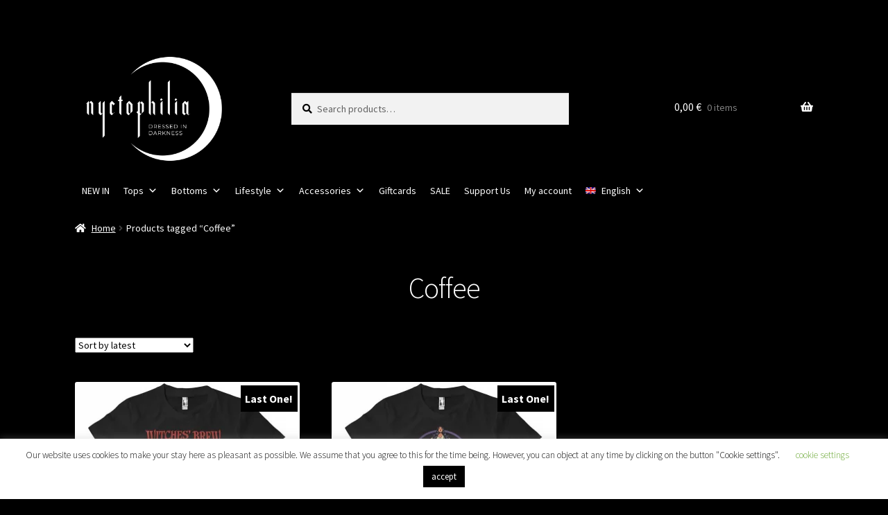

--- FILE ---
content_type: text/html; charset=UTF-8
request_url: https://nyctophilia-shop.de/produkt-schlagwort/coffee-en/?lang=en
body_size: 28153
content:
<!doctype html>
<html lang="en-US">
<head>
<meta charset="UTF-8">
<meta name="viewport" content="width=device-width, initial-scale=1">
<link rel="profile" href="http://gmpg.org/xfn/11">
<link rel="pingback" href="https://nyctophilia-shop.de/xmlrpc.php">

<meta name='robots' content='index, follow, max-image-preview:large, max-snippet:-1, max-video-preview:-1' />
<script>window._wca = window._wca || [];</script>

	<!-- This site is optimized with the Yoast SEO plugin v26.7 - https://yoast.com/wordpress/plugins/seo/ -->
	<title>Coffee Archive - Nyctophilia Gothic Shop Hamburg</title>
	<link rel="canonical" href="https://nyctophilia-shop.de/produkt-schlagwort/coffee-en/?lang=en" />
	<meta property="og:locale" content="en_US" />
	<meta property="og:type" content="article" />
	<meta property="og:title" content="Coffee Archive - Nyctophilia Gothic Shop Hamburg" />
	<meta property="og:url" content="https://nyctophilia-shop.de/produkt-schlagwort/coffee-en/?lang=en" />
	<meta property="og:site_name" content="Nyctophilia Gothic Shop Hamburg" />
	<meta name="twitter:card" content="summary_large_image" />
	<script type="application/ld+json" class="yoast-schema-graph">{"@context":"https://schema.org","@graph":[{"@type":"CollectionPage","@id":"https://nyctophilia-shop.de/produkt-schlagwort/coffee-en/?lang=en","url":"https://nyctophilia-shop.de/produkt-schlagwort/coffee-en/?lang=en","name":"Coffee Archive - Nyctophilia Gothic Shop Hamburg","isPartOf":{"@id":"https://nyctophilia-shop.de/?lang=en#website"},"primaryImageOfPage":{"@id":"https://nyctophilia-shop.de/produkt-schlagwort/coffee-en/?lang=en#primaryimage"},"image":{"@id":"https://nyctophilia-shop.de/produkt-schlagwort/coffee-en/?lang=en#primaryimage"},"thumbnailUrl":"https://nyctophilia-shop.de/wp-content/uploads/2025/11/Witches_Brew_Tshirt_Shirt_Hexe_Witch_Coffee_Kaffee_Kanne.webp","breadcrumb":{"@id":"https://nyctophilia-shop.de/produkt-schlagwort/coffee-en/?lang=en#breadcrumb"},"inLanguage":"en-US"},{"@type":"ImageObject","inLanguage":"en-US","@id":"https://nyctophilia-shop.de/produkt-schlagwort/coffee-en/?lang=en#primaryimage","url":"https://nyctophilia-shop.de/wp-content/uploads/2025/11/Witches_Brew_Tshirt_Shirt_Hexe_Witch_Coffee_Kaffee_Kanne.webp","contentUrl":"https://nyctophilia-shop.de/wp-content/uploads/2025/11/Witches_Brew_Tshirt_Shirt_Hexe_Witch_Coffee_Kaffee_Kanne.webp","width":1250,"height":1239},{"@type":"BreadcrumbList","@id":"https://nyctophilia-shop.de/produkt-schlagwort/coffee-en/?lang=en#breadcrumb","itemListElement":[{"@type":"ListItem","position":1,"name":"Home page","item":"https://nyctophilia-shop.de/?lang=en"},{"@type":"ListItem","position":2,"name":"Coffee"}]},{"@type":"WebSite","@id":"https://nyctophilia-shop.de/?lang=en#website","url":"https://nyctophilia-shop.de/?lang=en","name":"Nyctophilia Gothic Shop Hamburg","description":"DRESSED IN DARKNESS","publisher":{"@id":"https://nyctophilia-shop.de/?lang=en#organization"},"potentialAction":[{"@type":"SearchAction","target":{"@type":"EntryPoint","urlTemplate":"https://nyctophilia-shop.de/?lang=en?s={search_term_string}"},"query-input":{"@type":"PropertyValueSpecification","valueRequired":true,"valueName":"search_term_string"}}],"inLanguage":"en-US"},{"@type":"Organization","@id":"https://nyctophilia-shop.de/?lang=en#organization","name":"Nyctophilia OHG","url":"https://nyctophilia-shop.de/?lang=en","logo":{"@type":"ImageObject","inLanguage":"en-US","@id":"https://nyctophilia-shop.de/?lang=en#/schema/logo/image/","url":"https://nyctophilia-shop.de/wp-content/uploads/2019/10/nyctophilia_CorporateDesign_RZ_negativ_mitKreis.png","contentUrl":"https://nyctophilia-shop.de/wp-content/uploads/2019/10/nyctophilia_CorporateDesign_RZ_negativ_mitKreis.png","width":3177,"height":3177,"caption":"Nyctophilia OHG"},"image":{"@id":"https://nyctophilia-shop.de/?lang=en#/schema/logo/image/"},"sameAs":["https://www.facebook.com/NyctophiliaShopHamburg","http://www.instagram.com/nyctophilia_shop"]}]}</script>
	<!-- / Yoast SEO plugin. -->


<link rel='dns-prefetch' href='//widget.trustpilot.com' />
<link rel='dns-prefetch' href='//stats.wp.com' />
<link rel='dns-prefetch' href='//capi-automation.s3.us-east-2.amazonaws.com' />

<link rel="alternate" type="application/rss+xml" title="Nyctophilia Gothic Shop Hamburg &raquo; Feed" href="https://nyctophilia-shop.de/feed/?lang=en" />
<link rel="alternate" type="application/rss+xml" title="Nyctophilia Gothic Shop Hamburg &raquo; Comments Feed" href="https://nyctophilia-shop.de/comments/feed/?lang=en" />
<link rel="alternate" type="application/rss+xml" title="Nyctophilia Gothic Shop Hamburg &raquo; Coffee Tag Feed" href="https://nyctophilia-shop.de/produkt-schlagwort/coffee-en/?lang=en/feed/" />
<style id='wp-img-auto-sizes-contain-inline-css'>
img:is([sizes=auto i],[sizes^="auto," i]){contain-intrinsic-size:3000px 1500px}
/*# sourceURL=wp-img-auto-sizes-contain-inline-css */
</style>
<link rel='stylesheet' id='sbi_styles-css' href='https://nyctophilia-shop.de/wp-content/plugins/instagram-feed/css/sbi-styles.min.css?ver=6.10.0' media='all' />
<style id='wp-emoji-styles-inline-css'>

	img.wp-smiley, img.emoji {
		display: inline !important;
		border: none !important;
		box-shadow: none !important;
		height: 1em !important;
		width: 1em !important;
		margin: 0 0.07em !important;
		vertical-align: -0.1em !important;
		background: none !important;
		padding: 0 !important;
	}
/*# sourceURL=wp-emoji-styles-inline-css */
</style>
<link rel='stylesheet' id='wp-block-library-css' href='https://nyctophilia-shop.de/wp-includes/css/dist/block-library/style.min.css?ver=6.9' media='all' />
<link rel='stylesheet' id='wc-blocks-style-css' href='https://nyctophilia-shop.de/wp-content/plugins/woocommerce/assets/client/blocks/wc-blocks.css?ver=wc-10.2.3' media='all' />
<style id='global-styles-inline-css'>
:root{--wp--preset--aspect-ratio--square: 1;--wp--preset--aspect-ratio--4-3: 4/3;--wp--preset--aspect-ratio--3-4: 3/4;--wp--preset--aspect-ratio--3-2: 3/2;--wp--preset--aspect-ratio--2-3: 2/3;--wp--preset--aspect-ratio--16-9: 16/9;--wp--preset--aspect-ratio--9-16: 9/16;--wp--preset--color--black: #000000;--wp--preset--color--cyan-bluish-gray: #abb8c3;--wp--preset--color--white: #ffffff;--wp--preset--color--pale-pink: #f78da7;--wp--preset--color--vivid-red: #cf2e2e;--wp--preset--color--luminous-vivid-orange: #ff6900;--wp--preset--color--luminous-vivid-amber: #fcb900;--wp--preset--color--light-green-cyan: #7bdcb5;--wp--preset--color--vivid-green-cyan: #00d084;--wp--preset--color--pale-cyan-blue: #8ed1fc;--wp--preset--color--vivid-cyan-blue: #0693e3;--wp--preset--color--vivid-purple: #9b51e0;--wp--preset--gradient--vivid-cyan-blue-to-vivid-purple: linear-gradient(135deg,rgb(6,147,227) 0%,rgb(155,81,224) 100%);--wp--preset--gradient--light-green-cyan-to-vivid-green-cyan: linear-gradient(135deg,rgb(122,220,180) 0%,rgb(0,208,130) 100%);--wp--preset--gradient--luminous-vivid-amber-to-luminous-vivid-orange: linear-gradient(135deg,rgb(252,185,0) 0%,rgb(255,105,0) 100%);--wp--preset--gradient--luminous-vivid-orange-to-vivid-red: linear-gradient(135deg,rgb(255,105,0) 0%,rgb(207,46,46) 100%);--wp--preset--gradient--very-light-gray-to-cyan-bluish-gray: linear-gradient(135deg,rgb(238,238,238) 0%,rgb(169,184,195) 100%);--wp--preset--gradient--cool-to-warm-spectrum: linear-gradient(135deg,rgb(74,234,220) 0%,rgb(151,120,209) 20%,rgb(207,42,186) 40%,rgb(238,44,130) 60%,rgb(251,105,98) 80%,rgb(254,248,76) 100%);--wp--preset--gradient--blush-light-purple: linear-gradient(135deg,rgb(255,206,236) 0%,rgb(152,150,240) 100%);--wp--preset--gradient--blush-bordeaux: linear-gradient(135deg,rgb(254,205,165) 0%,rgb(254,45,45) 50%,rgb(107,0,62) 100%);--wp--preset--gradient--luminous-dusk: linear-gradient(135deg,rgb(255,203,112) 0%,rgb(199,81,192) 50%,rgb(65,88,208) 100%);--wp--preset--gradient--pale-ocean: linear-gradient(135deg,rgb(255,245,203) 0%,rgb(182,227,212) 50%,rgb(51,167,181) 100%);--wp--preset--gradient--electric-grass: linear-gradient(135deg,rgb(202,248,128) 0%,rgb(113,206,126) 100%);--wp--preset--gradient--midnight: linear-gradient(135deg,rgb(2,3,129) 0%,rgb(40,116,252) 100%);--wp--preset--font-size--small: 14px;--wp--preset--font-size--medium: 23px;--wp--preset--font-size--large: 26px;--wp--preset--font-size--x-large: 42px;--wp--preset--font-size--normal: 16px;--wp--preset--font-size--huge: 37px;--wp--preset--spacing--20: 0.44rem;--wp--preset--spacing--30: 0.67rem;--wp--preset--spacing--40: 1rem;--wp--preset--spacing--50: 1.5rem;--wp--preset--spacing--60: 2.25rem;--wp--preset--spacing--70: 3.38rem;--wp--preset--spacing--80: 5.06rem;--wp--preset--shadow--natural: 6px 6px 9px rgba(0, 0, 0, 0.2);--wp--preset--shadow--deep: 12px 12px 50px rgba(0, 0, 0, 0.4);--wp--preset--shadow--sharp: 6px 6px 0px rgba(0, 0, 0, 0.2);--wp--preset--shadow--outlined: 6px 6px 0px -3px rgb(255, 255, 255), 6px 6px rgb(0, 0, 0);--wp--preset--shadow--crisp: 6px 6px 0px rgb(0, 0, 0);}:root :where(.is-layout-flow) > :first-child{margin-block-start: 0;}:root :where(.is-layout-flow) > :last-child{margin-block-end: 0;}:root :where(.is-layout-flow) > *{margin-block-start: 24px;margin-block-end: 0;}:root :where(.is-layout-constrained) > :first-child{margin-block-start: 0;}:root :where(.is-layout-constrained) > :last-child{margin-block-end: 0;}:root :where(.is-layout-constrained) > *{margin-block-start: 24px;margin-block-end: 0;}:root :where(.is-layout-flex){gap: 24px;}:root :where(.is-layout-grid){gap: 24px;}body .is-layout-flex{display: flex;}.is-layout-flex{flex-wrap: wrap;align-items: center;}.is-layout-flex > :is(*, div){margin: 0;}body .is-layout-grid{display: grid;}.is-layout-grid > :is(*, div){margin: 0;}.has-black-color{color: var(--wp--preset--color--black) !important;}.has-cyan-bluish-gray-color{color: var(--wp--preset--color--cyan-bluish-gray) !important;}.has-white-color{color: var(--wp--preset--color--white) !important;}.has-pale-pink-color{color: var(--wp--preset--color--pale-pink) !important;}.has-vivid-red-color{color: var(--wp--preset--color--vivid-red) !important;}.has-luminous-vivid-orange-color{color: var(--wp--preset--color--luminous-vivid-orange) !important;}.has-luminous-vivid-amber-color{color: var(--wp--preset--color--luminous-vivid-amber) !important;}.has-light-green-cyan-color{color: var(--wp--preset--color--light-green-cyan) !important;}.has-vivid-green-cyan-color{color: var(--wp--preset--color--vivid-green-cyan) !important;}.has-pale-cyan-blue-color{color: var(--wp--preset--color--pale-cyan-blue) !important;}.has-vivid-cyan-blue-color{color: var(--wp--preset--color--vivid-cyan-blue) !important;}.has-vivid-purple-color{color: var(--wp--preset--color--vivid-purple) !important;}.has-black-background-color{background-color: var(--wp--preset--color--black) !important;}.has-cyan-bluish-gray-background-color{background-color: var(--wp--preset--color--cyan-bluish-gray) !important;}.has-white-background-color{background-color: var(--wp--preset--color--white) !important;}.has-pale-pink-background-color{background-color: var(--wp--preset--color--pale-pink) !important;}.has-vivid-red-background-color{background-color: var(--wp--preset--color--vivid-red) !important;}.has-luminous-vivid-orange-background-color{background-color: var(--wp--preset--color--luminous-vivid-orange) !important;}.has-luminous-vivid-amber-background-color{background-color: var(--wp--preset--color--luminous-vivid-amber) !important;}.has-light-green-cyan-background-color{background-color: var(--wp--preset--color--light-green-cyan) !important;}.has-vivid-green-cyan-background-color{background-color: var(--wp--preset--color--vivid-green-cyan) !important;}.has-pale-cyan-blue-background-color{background-color: var(--wp--preset--color--pale-cyan-blue) !important;}.has-vivid-cyan-blue-background-color{background-color: var(--wp--preset--color--vivid-cyan-blue) !important;}.has-vivid-purple-background-color{background-color: var(--wp--preset--color--vivid-purple) !important;}.has-black-border-color{border-color: var(--wp--preset--color--black) !important;}.has-cyan-bluish-gray-border-color{border-color: var(--wp--preset--color--cyan-bluish-gray) !important;}.has-white-border-color{border-color: var(--wp--preset--color--white) !important;}.has-pale-pink-border-color{border-color: var(--wp--preset--color--pale-pink) !important;}.has-vivid-red-border-color{border-color: var(--wp--preset--color--vivid-red) !important;}.has-luminous-vivid-orange-border-color{border-color: var(--wp--preset--color--luminous-vivid-orange) !important;}.has-luminous-vivid-amber-border-color{border-color: var(--wp--preset--color--luminous-vivid-amber) !important;}.has-light-green-cyan-border-color{border-color: var(--wp--preset--color--light-green-cyan) !important;}.has-vivid-green-cyan-border-color{border-color: var(--wp--preset--color--vivid-green-cyan) !important;}.has-pale-cyan-blue-border-color{border-color: var(--wp--preset--color--pale-cyan-blue) !important;}.has-vivid-cyan-blue-border-color{border-color: var(--wp--preset--color--vivid-cyan-blue) !important;}.has-vivid-purple-border-color{border-color: var(--wp--preset--color--vivid-purple) !important;}.has-vivid-cyan-blue-to-vivid-purple-gradient-background{background: var(--wp--preset--gradient--vivid-cyan-blue-to-vivid-purple) !important;}.has-light-green-cyan-to-vivid-green-cyan-gradient-background{background: var(--wp--preset--gradient--light-green-cyan-to-vivid-green-cyan) !important;}.has-luminous-vivid-amber-to-luminous-vivid-orange-gradient-background{background: var(--wp--preset--gradient--luminous-vivid-amber-to-luminous-vivid-orange) !important;}.has-luminous-vivid-orange-to-vivid-red-gradient-background{background: var(--wp--preset--gradient--luminous-vivid-orange-to-vivid-red) !important;}.has-very-light-gray-to-cyan-bluish-gray-gradient-background{background: var(--wp--preset--gradient--very-light-gray-to-cyan-bluish-gray) !important;}.has-cool-to-warm-spectrum-gradient-background{background: var(--wp--preset--gradient--cool-to-warm-spectrum) !important;}.has-blush-light-purple-gradient-background{background: var(--wp--preset--gradient--blush-light-purple) !important;}.has-blush-bordeaux-gradient-background{background: var(--wp--preset--gradient--blush-bordeaux) !important;}.has-luminous-dusk-gradient-background{background: var(--wp--preset--gradient--luminous-dusk) !important;}.has-pale-ocean-gradient-background{background: var(--wp--preset--gradient--pale-ocean) !important;}.has-electric-grass-gradient-background{background: var(--wp--preset--gradient--electric-grass) !important;}.has-midnight-gradient-background{background: var(--wp--preset--gradient--midnight) !important;}.has-small-font-size{font-size: var(--wp--preset--font-size--small) !important;}.has-medium-font-size{font-size: var(--wp--preset--font-size--medium) !important;}.has-large-font-size{font-size: var(--wp--preset--font-size--large) !important;}.has-x-large-font-size{font-size: var(--wp--preset--font-size--x-large) !important;}
/*# sourceURL=global-styles-inline-css */
</style>

<style id='classic-theme-styles-inline-css'>
/*! This file is auto-generated */
.wp-block-button__link{color:#fff;background-color:#32373c;border-radius:9999px;box-shadow:none;text-decoration:none;padding:calc(.667em + 2px) calc(1.333em + 2px);font-size:1.125em}.wp-block-file__button{background:#32373c;color:#fff;text-decoration:none}
/*# sourceURL=/wp-includes/css/classic-themes.min.css */
</style>
<link rel='stylesheet' id='storefront-gutenberg-blocks-css' href='https://nyctophilia-shop.de/wp-content/themes/storefront/assets/css/base/gutenberg-blocks.css?ver=4.6.1' media='all' />
<style id='storefront-gutenberg-blocks-inline-css'>

				.wp-block-button__link:not(.has-text-color) {
					color: #020202;
				}

				.wp-block-button__link:not(.has-text-color):hover,
				.wp-block-button__link:not(.has-text-color):focus,
				.wp-block-button__link:not(.has-text-color):active {
					color: #020202;
				}

				.wp-block-button__link:not(.has-background) {
					background-color: #ffffff;
				}

				.wp-block-button__link:not(.has-background):hover,
				.wp-block-button__link:not(.has-background):focus,
				.wp-block-button__link:not(.has-background):active {
					border-color: #e6e6e6;
					background-color: #e6e6e6;
				}

				.wc-block-grid__products .wc-block-grid__product .wp-block-button__link {
					background-color: #ffffff;
					border-color: #ffffff;
					color: #020202;
				}

				.wp-block-quote footer,
				.wp-block-quote cite,
				.wp-block-quote__citation {
					color: #ffffff;
				}

				.wp-block-pullquote cite,
				.wp-block-pullquote footer,
				.wp-block-pullquote__citation {
					color: #ffffff;
				}

				.wp-block-image figcaption {
					color: #ffffff;
				}

				.wp-block-separator.is-style-dots::before {
					color: #ffffff;
				}

				.wp-block-file a.wp-block-file__button {
					color: #020202;
					background-color: #ffffff;
					border-color: #ffffff;
				}

				.wp-block-file a.wp-block-file__button:hover,
				.wp-block-file a.wp-block-file__button:focus,
				.wp-block-file a.wp-block-file__button:active {
					color: #020202;
					background-color: #e6e6e6;
				}

				.wp-block-code,
				.wp-block-preformatted pre {
					color: #ffffff;
				}

				.wp-block-table:not( .has-background ):not( .is-style-stripes ) tbody tr:nth-child(2n) td {
					background-color: #000000;
				}

				.wp-block-cover .wp-block-cover__inner-container h1:not(.has-text-color),
				.wp-block-cover .wp-block-cover__inner-container h2:not(.has-text-color),
				.wp-block-cover .wp-block-cover__inner-container h3:not(.has-text-color),
				.wp-block-cover .wp-block-cover__inner-container h4:not(.has-text-color),
				.wp-block-cover .wp-block-cover__inner-container h5:not(.has-text-color),
				.wp-block-cover .wp-block-cover__inner-container h6:not(.has-text-color) {
					color: #ffffff;
				}

				.wc-block-components-price-slider__range-input-progress,
				.rtl .wc-block-components-price-slider__range-input-progress {
					--range-color: #919191;
				}

				/* Target only IE11 */
				@media all and (-ms-high-contrast: none), (-ms-high-contrast: active) {
					.wc-block-components-price-slider__range-input-progress {
						background: #919191;
					}
				}

				.wc-block-components-button:not(.is-link) {
					background-color: #f2f2f2;
					color: #020202;
				}

				.wc-block-components-button:not(.is-link):hover,
				.wc-block-components-button:not(.is-link):focus,
				.wc-block-components-button:not(.is-link):active {
					background-color: #d9d9d9;
					color: #020202;
				}

				.wc-block-components-button:not(.is-link):disabled {
					background-color: #f2f2f2;
					color: #020202;
				}

				.wc-block-cart__submit-container {
					background-color: #000000;
				}

				.wc-block-cart__submit-container::before {
					color: rgba(70,70,70,0.5);
				}

				.wc-block-components-order-summary-item__quantity {
					background-color: #000000;
					border-color: #ffffff;
					box-shadow: 0 0 0 2px #000000;
					color: #ffffff;
				}
			
/*# sourceURL=storefront-gutenberg-blocks-inline-css */
</style>
<link rel='stylesheet' id='child-theme-generator-css' href='https://nyctophilia-shop.de/wp-content/plugins/child-theme-generator/public/css/child-theme-generator-public.css?ver=1.0.0' media='all' />
<link rel='stylesheet' id='cookie-law-info-css' href='https://nyctophilia-shop.de/wp-content/plugins/cookie-law-info/legacy/public/css/cookie-law-info-public.css?ver=3.3.9.1' media='all' />
<link rel='stylesheet' id='cookie-law-info-gdpr-css' href='https://nyctophilia-shop.de/wp-content/plugins/cookie-law-info/legacy/public/css/cookie-law-info-gdpr.css?ver=3.3.9.1' media='all' />
<style id='woocommerce-inline-inline-css'>
.woocommerce form .form-row .required { visibility: visible; }
/*# sourceURL=woocommerce-inline-inline-css */
</style>
<link rel='stylesheet' id='wpml-menu-item-0-css' href='https://nyctophilia-shop.de/wp-content/plugins/sitepress-multilingual-cms/templates/language-switchers/menu-item/style.min.css?ver=1' media='all' />
<link rel='stylesheet' id='megamenu-css' href='https://nyctophilia-shop.de/wp-content/uploads/maxmegamenu/style_en.css?ver=29e84f' media='all' />
<link rel='stylesheet' id='dashicons-css' href='https://nyctophilia-shop.de/wp-includes/css/dashicons.min.css?ver=6.9' media='all' />
<link rel='stylesheet' id='gateway-css' href='https://nyctophilia-shop.de/wp-content/plugins/woocommerce-paypal-payments/modules/ppcp-button/assets/css/gateway.css?ver=3.3.2' media='all' />
<link rel='stylesheet' id='brands-styles-css' href='https://nyctophilia-shop.de/wp-content/plugins/woocommerce/assets/css/brands.css?ver=10.2.3' media='all' />
<link rel='stylesheet' id='storefront-style-css' href='https://nyctophilia-shop.de/wp-content/themes/storefront/style.css?ver=4.6.1' media='all' />
<style id='storefront-style-inline-css'>

			.main-navigation ul li a,
			.site-title a,
			ul.menu li a,
			.site-branding h1 a,
			button.menu-toggle,
			button.menu-toggle:hover,
			.handheld-navigation .dropdown-toggle {
				color: #ffffff;
			}

			button.menu-toggle,
			button.menu-toggle:hover {
				border-color: #ffffff;
			}

			.main-navigation ul li a:hover,
			.main-navigation ul li:hover > a,
			.site-title a:hover,
			.site-header ul.menu li.current-menu-item > a {
				color: #ffffff;
			}

			table:not( .has-background ) th {
				background-color: #000000;
			}

			table:not( .has-background ) tbody td {
				background-color: #000000;
			}

			table:not( .has-background ) tbody tr:nth-child(2n) td,
			fieldset,
			fieldset legend {
				background-color: #000000;
			}

			.site-header,
			.secondary-navigation ul ul,
			.main-navigation ul.menu > li.menu-item-has-children:after,
			.secondary-navigation ul.menu ul,
			.storefront-handheld-footer-bar,
			.storefront-handheld-footer-bar ul li > a,
			.storefront-handheld-footer-bar ul li.search .site-search,
			button.menu-toggle,
			button.menu-toggle:hover {
				background-color: #000000;
			}

			p.site-description,
			.site-header,
			.storefront-handheld-footer-bar {
				color: #ffffff;
			}

			button.menu-toggle:after,
			button.menu-toggle:before,
			button.menu-toggle span:before {
				background-color: #ffffff;
			}

			h1, h2, h3, h4, h5, h6, .wc-block-grid__product-title {
				color: #ffffff;
			}

			.widget h1 {
				border-bottom-color: #ffffff;
			}

			body,
			.secondary-navigation a {
				color: #ffffff;
			}

			.widget-area .widget a,
			.hentry .entry-header .posted-on a,
			.hentry .entry-header .post-author a,
			.hentry .entry-header .post-comments a,
			.hentry .entry-header .byline a {
				color: #ffffff;
			}

			a {
				color: #919191;
			}

			a:focus,
			button:focus,
			.button.alt:focus,
			input:focus,
			textarea:focus,
			input[type="button"]:focus,
			input[type="reset"]:focus,
			input[type="submit"]:focus,
			input[type="email"]:focus,
			input[type="tel"]:focus,
			input[type="url"]:focus,
			input[type="password"]:focus,
			input[type="search"]:focus {
				outline-color: #919191;
			}

			button, input[type="button"], input[type="reset"], input[type="submit"], .button, .widget a.button {
				background-color: #ffffff;
				border-color: #ffffff;
				color: #020202;
			}

			button:hover, input[type="button"]:hover, input[type="reset"]:hover, input[type="submit"]:hover, .button:hover, .widget a.button:hover {
				background-color: #e6e6e6;
				border-color: #e6e6e6;
				color: #020202;
			}

			button.alt, input[type="button"].alt, input[type="reset"].alt, input[type="submit"].alt, .button.alt, .widget-area .widget a.button.alt {
				background-color: #f2f2f2;
				border-color: #f2f2f2;
				color: #020202;
			}

			button.alt:hover, input[type="button"].alt:hover, input[type="reset"].alt:hover, input[type="submit"].alt:hover, .button.alt:hover, .widget-area .widget a.button.alt:hover {
				background-color: #d9d9d9;
				border-color: #d9d9d9;
				color: #020202;
			}

			.pagination .page-numbers li .page-numbers.current {
				background-color: #000000;
				color: #f5f5f5;
			}

			#comments .comment-list .comment-content .comment-text {
				background-color: #000000;
			}

			.site-footer {
				background-color: #000000;
				color: #ffffff;
			}

			.site-footer a:not(.button):not(.components-button) {
				color: #ffffff;
			}

			.site-footer .storefront-handheld-footer-bar a:not(.button):not(.components-button) {
				color: #ffffff;
			}

			.site-footer h1, .site-footer h2, .site-footer h3, .site-footer h4, .site-footer h5, .site-footer h6, .site-footer .widget .widget-title, .site-footer .widget .widgettitle {
				color: #ffffff;
			}

			.page-template-template-homepage.has-post-thumbnail .type-page.has-post-thumbnail .entry-title {
				color: #ffffff;
			}

			.page-template-template-homepage.has-post-thumbnail .type-page.has-post-thumbnail .entry-content {
				color: #ffffff;
			}

			@media screen and ( min-width: 768px ) {
				.secondary-navigation ul.menu a:hover {
					color: #ffffff;
				}

				.secondary-navigation ul.menu a {
					color: #ffffff;
				}

				.main-navigation ul.menu ul.sub-menu,
				.main-navigation ul.nav-menu ul.children {
					background-color: #000000;
				}

				.site-header {
					border-bottom-color: #000000;
				}
			}
/*# sourceURL=storefront-style-inline-css */
</style>
<link rel='stylesheet' id='storefront-icons-css' href='https://nyctophilia-shop.de/wp-content/themes/storefront/assets/css/base/icons.css?ver=4.6.1' media='all' />
<link rel='stylesheet' id='storefront-fonts-css' href='//nyctophilia-shop.de/wp-content/uploads/omgf/storefront-fonts/storefront-fonts.css?ver=1666359478' media='all' />
<link rel='stylesheet' id='storefront-jetpack-widgets-css' href='https://nyctophilia-shop.de/wp-content/themes/storefront/assets/css/jetpack/widgets.css?ver=4.6.1' media='all' />
<link rel='stylesheet' id='newsletter-css' href='https://nyctophilia-shop.de/wp-content/plugins/newsletter/style.css?ver=9.1.1' media='all' />
<link rel='stylesheet' id='wc-ppcp-googlepay-css' href='https://nyctophilia-shop.de/wp-content/plugins/woocommerce-paypal-payments/modules/ppcp-googlepay/assets/css/styles.css?ver=3.3.2' media='all' />
<link rel='stylesheet' id='woocommerce-gzd-layout-css' href='https://nyctophilia-shop.de/wp-content/plugins/woocommerce-germanized/build/static/layout-styles.css?ver=3.20.5' media='all' />
<style id='woocommerce-gzd-layout-inline-css'>
.woocommerce-checkout .shop_table { background-color: #eeeeee; } .product p.deposit-packaging-type { font-size: 1.25em !important; } p.woocommerce-shipping-destination { display: none; }
                .wc-gzd-nutri-score-value-a {
                    background: url(https://nyctophilia-shop.de/wp-content/plugins/woocommerce-germanized/assets/images/nutri-score-a.svg) no-repeat;
                }
                .wc-gzd-nutri-score-value-b {
                    background: url(https://nyctophilia-shop.de/wp-content/plugins/woocommerce-germanized/assets/images/nutri-score-b.svg) no-repeat;
                }
                .wc-gzd-nutri-score-value-c {
                    background: url(https://nyctophilia-shop.de/wp-content/plugins/woocommerce-germanized/assets/images/nutri-score-c.svg) no-repeat;
                }
                .wc-gzd-nutri-score-value-d {
                    background: url(https://nyctophilia-shop.de/wp-content/plugins/woocommerce-germanized/assets/images/nutri-score-d.svg) no-repeat;
                }
                .wc-gzd-nutri-score-value-e {
                    background: url(https://nyctophilia-shop.de/wp-content/plugins/woocommerce-germanized/assets/images/nutri-score-e.svg) no-repeat;
                }
            
/*# sourceURL=woocommerce-gzd-layout-inline-css */
</style>
<link rel='stylesheet' id='storefront-woocommerce-style-css' href='https://nyctophilia-shop.de/wp-content/themes/storefront/assets/css/woocommerce/woocommerce.css?ver=4.6.1' media='all' />
<style id='storefront-woocommerce-style-inline-css'>
@font-face {
				font-family: star;
				src: url(https://nyctophilia-shop.de/wp-content/plugins/woocommerce/assets/fonts/star.eot);
				src:
					url(https://nyctophilia-shop.de/wp-content/plugins/woocommerce/assets/fonts/star.eot?#iefix) format("embedded-opentype"),
					url(https://nyctophilia-shop.de/wp-content/plugins/woocommerce/assets/fonts/star.woff) format("woff"),
					url(https://nyctophilia-shop.de/wp-content/plugins/woocommerce/assets/fonts/star.ttf) format("truetype"),
					url(https://nyctophilia-shop.de/wp-content/plugins/woocommerce/assets/fonts/star.svg#star) format("svg");
				font-weight: 400;
				font-style: normal;
			}
			@font-face {
				font-family: WooCommerce;
				src: url(https://nyctophilia-shop.de/wp-content/plugins/woocommerce/assets/fonts/WooCommerce.eot);
				src:
					url(https://nyctophilia-shop.de/wp-content/plugins/woocommerce/assets/fonts/WooCommerce.eot?#iefix) format("embedded-opentype"),
					url(https://nyctophilia-shop.de/wp-content/plugins/woocommerce/assets/fonts/WooCommerce.woff) format("woff"),
					url(https://nyctophilia-shop.de/wp-content/plugins/woocommerce/assets/fonts/WooCommerce.ttf) format("truetype"),
					url(https://nyctophilia-shop.de/wp-content/plugins/woocommerce/assets/fonts/WooCommerce.svg#WooCommerce) format("svg");
				font-weight: 400;
				font-style: normal;
			}

			a.cart-contents,
			.site-header-cart .widget_shopping_cart a {
				color: #ffffff;
			}

			a.cart-contents:hover,
			.site-header-cart .widget_shopping_cart a:hover,
			.site-header-cart:hover > li > a {
				color: #ffffff;
			}

			table.cart td.product-remove,
			table.cart td.actions {
				border-top-color: #000000;
			}

			.storefront-handheld-footer-bar ul li.cart .count {
				background-color: #ffffff;
				color: #000000;
				border-color: #000000;
			}

			.woocommerce-tabs ul.tabs li.active a,
			ul.products li.product .price,
			.onsale,
			.wc-block-grid__product-onsale,
			.widget_search form:before,
			.widget_product_search form:before {
				color: #ffffff;
			}

			.woocommerce-breadcrumb a,
			a.woocommerce-review-link,
			.product_meta a {
				color: #ffffff;
			}

			.wc-block-grid__product-onsale,
			.onsale {
				border-color: #ffffff;
			}

			.star-rating span:before,
			.quantity .plus, .quantity .minus,
			p.stars a:hover:after,
			p.stars a:after,
			.star-rating span:before,
			#payment .payment_methods li input[type=radio]:first-child:checked+label:before {
				color: #919191;
			}

			.widget_price_filter .ui-slider .ui-slider-range,
			.widget_price_filter .ui-slider .ui-slider-handle {
				background-color: #919191;
			}

			.order_details {
				background-color: #000000;
			}

			.order_details > li {
				border-bottom: 1px dotted #000000;
			}

			.order_details:before,
			.order_details:after {
				background: -webkit-linear-gradient(transparent 0,transparent 0),-webkit-linear-gradient(135deg,#000000 33.33%,transparent 33.33%),-webkit-linear-gradient(45deg,#000000 33.33%,transparent 33.33%)
			}

			#order_review {
				background-color: #000000;
			}

			#payment .payment_methods > li .payment_box,
			#payment .place-order {
				background-color: #000000;
			}

			#payment .payment_methods > li:not(.woocommerce-notice) {
				background-color: #000000;
			}

			#payment .payment_methods > li:not(.woocommerce-notice):hover {
				background-color: #000000;
			}

			.woocommerce-pagination .page-numbers li .page-numbers.current {
				background-color: #000000;
				color: #f5f5f5;
			}

			.wc-block-grid__product-onsale,
			.onsale,
			.woocommerce-pagination .page-numbers li .page-numbers:not(.current) {
				color: #ffffff;
			}

			p.stars a:before,
			p.stars a:hover~a:before,
			p.stars.selected a.active~a:before {
				color: #ffffff;
			}

			p.stars.selected a.active:before,
			p.stars:hover a:before,
			p.stars.selected a:not(.active):before,
			p.stars.selected a.active:before {
				color: #919191;
			}

			.single-product div.product .woocommerce-product-gallery .woocommerce-product-gallery__trigger {
				background-color: #ffffff;
				color: #020202;
			}

			.single-product div.product .woocommerce-product-gallery .woocommerce-product-gallery__trigger:hover {
				background-color: #e6e6e6;
				border-color: #e6e6e6;
				color: #020202;
			}

			.button.added_to_cart:focus,
			.button.wc-forward:focus {
				outline-color: #919191;
			}

			.added_to_cart,
			.site-header-cart .widget_shopping_cart a.button,
			.wc-block-grid__products .wc-block-grid__product .wp-block-button__link {
				background-color: #ffffff;
				border-color: #ffffff;
				color: #020202;
			}

			.added_to_cart:hover,
			.site-header-cart .widget_shopping_cart a.button:hover,
			.wc-block-grid__products .wc-block-grid__product .wp-block-button__link:hover {
				background-color: #e6e6e6;
				border-color: #e6e6e6;
				color: #020202;
			}

			.added_to_cart.alt, .added_to_cart, .widget a.button.checkout {
				background-color: #f2f2f2;
				border-color: #f2f2f2;
				color: #020202;
			}

			.added_to_cart.alt:hover, .added_to_cart:hover, .widget a.button.checkout:hover {
				background-color: #d9d9d9;
				border-color: #d9d9d9;
				color: #020202;
			}

			.button.loading {
				color: #ffffff;
			}

			.button.loading:hover {
				background-color: #ffffff;
			}

			.button.loading:after {
				color: #020202;
			}

			@media screen and ( min-width: 768px ) {
				.site-header-cart .widget_shopping_cart,
				.site-header .product_list_widget li .quantity {
					color: #ffffff;
				}

				.site-header-cart .widget_shopping_cart .buttons,
				.site-header-cart .widget_shopping_cart .total {
					background-color: #000000;
				}

				.site-header-cart .widget_shopping_cart {
					background-color: #000000;
				}
			}
				.storefront-product-pagination a {
					color: #ffffff;
					background-color: #000000;
				}
				.storefront-sticky-add-to-cart {
					color: #ffffff;
					background-color: #000000;
				}

				.storefront-sticky-add-to-cart a:not(.button) {
					color: #ffffff;
				}
/*# sourceURL=storefront-woocommerce-style-inline-css */
</style>
<link rel='stylesheet' id='storefront-woocommerce-brands-style-css' href='https://nyctophilia-shop.de/wp-content/themes/storefront/assets/css/woocommerce/extensions/brands.css?ver=4.6.1' media='all' />
<!--n2css--><!--n2js--><script src="https://nyctophilia-shop.de/wp-includes/js/jquery/jquery.min.js?ver=3.7.1" id="jquery-core-js"></script>
<script src="https://nyctophilia-shop.de/wp-includes/js/jquery/jquery-migrate.min.js?ver=3.4.1" id="jquery-migrate-js"></script>
<script src="https://nyctophilia-shop.de/wp-content/plugins/child-theme-generator/public/js/child-theme-generator-public.js?ver=1.0.0" id="child-theme-generator-js"></script>
<script id="cookie-law-info-js-extra">
var Cli_Data = {"nn_cookie_ids":[],"cookielist":[],"non_necessary_cookies":[],"ccpaEnabled":"","ccpaRegionBased":"","ccpaBarEnabled":"","strictlyEnabled":["necessary","obligatoire"],"ccpaType":"gdpr","js_blocking":"","custom_integration":"","triggerDomRefresh":"","secure_cookies":""};
var cli_cookiebar_settings = {"animate_speed_hide":"500","animate_speed_show":"500","background":"#FFF","border":"#b1a6a6c2","border_on":"","button_1_button_colour":"#000","button_1_button_hover":"#000000","button_1_link_colour":"#fff","button_1_as_button":"1","button_1_new_win":"","button_2_button_colour":"#333","button_2_button_hover":"#292929","button_2_link_colour":"#444","button_2_as_button":"","button_2_hidebar":"","button_3_button_colour":"#000","button_3_button_hover":"#000000","button_3_link_colour":"#fff","button_3_as_button":"1","button_3_new_win":"","button_4_button_colour":"#000","button_4_button_hover":"#000000","button_4_link_colour":"#62a329","button_4_as_button":"","button_7_button_colour":"#61a229","button_7_button_hover":"#4e8221","button_7_link_colour":"#fff","button_7_as_button":"1","button_7_new_win":"","font_family":"inherit","header_fix":"","notify_animate_hide":"1","notify_animate_show":"","notify_div_id":"#cookie-law-info-bar","notify_position_horizontal":"right","notify_position_vertical":"bottom","scroll_close":"","scroll_close_reload":"","accept_close_reload":"","reject_close_reload":"","showagain_tab":"","showagain_background":"#fff","showagain_border":"#000","showagain_div_id":"#cookie-law-info-again","showagain_x_position":"100px","text":"#000","show_once_yn":"","show_once":"10000","logging_on":"","as_popup":"","popup_overlay":"1","bar_heading_text":"","cookie_bar_as":"banner","popup_showagain_position":"bottom-right","widget_position":"left"};
var log_object = {"ajax_url":"https://nyctophilia-shop.de/wp-admin/admin-ajax.php"};
//# sourceURL=cookie-law-info-js-extra
</script>
<script src="https://nyctophilia-shop.de/wp-content/plugins/cookie-law-info/legacy/public/js/cookie-law-info-public.js?ver=3.3.9.1" id="cookie-law-info-js"></script>
<script id="tp-js-js-extra">
var trustpilot_settings = {"key":"EJgekgBy2ytUHOki","TrustpilotScriptUrl":"https://invitejs.trustpilot.com/tp.min.js","IntegrationAppUrl":"//ecommscript-integrationapp.trustpilot.com","PreviewScriptUrl":"//ecommplugins-scripts.trustpilot.com/v2.1/js/preview.min.js","PreviewCssUrl":"//ecommplugins-scripts.trustpilot.com/v2.1/css/preview.min.css","PreviewWPCssUrl":"//ecommplugins-scripts.trustpilot.com/v2.1/css/preview_wp.css","WidgetScriptUrl":"//widget.trustpilot.com/bootstrap/v5/tp.widget.bootstrap.min.js"};
//# sourceURL=tp-js-js-extra
</script>
<script src="https://nyctophilia-shop.de/wp-content/plugins/trustpilot-reviews/review/assets/js/headerScript.min.js?ver=1.0&#039; async=&#039;async" id="tp-js-js"></script>
<script src="//widget.trustpilot.com/bootstrap/v5/tp.widget.bootstrap.min.js?ver=1.0&#039; async=&#039;async" id="widget-bootstrap-js"></script>
<script id="trustbox-js-extra">
var trustbox_settings = {"page":null,"sku":null,"name":null};
var trustpilot_trustbox_settings = {"trustboxes":[{"enabled":"enabled","snippet":"[base64]","customizations":"[base64]","defaults":"[base64]","page":"landing","position":"floating","corner":"top: #{Y}px; right: #{X}px;","paddingx":"125","paddingy":"0","zindex":"1000","clear":"both","xpaths":"WyJpZChcIm1hc3RoZWFkXCIpL0RJVlsxXS9ESVZbMl0iLCIvL0RJVltAY2xhc3M9XCJzaXRlLXNlYXJjaFwiXSIsIi9IVE1MWzFdL0JPRFlbMV0vRElWWzJdL0hFQURFUlsxXS9ESVZbMV0vRElWWzJdIl0=","sku":"TRUSTPILOT_SKU_VALUE_62923,NYC4900","name":"Pamela Mann Fishnet Over The Knee Tights","widgetName":"Review Collector","repeatable":false,"uuid":"f71e1de8-3c16-3636-ddf9-03a0970d2222","error":null,"repeatXpath":{"xpathById":{"prefix":"","suffix":""},"xpathFromRoot":{"prefix":"","suffix":""}},"width":"100%","height":"52px","locale":"en-GB"}]};
//# sourceURL=trustbox-js-extra
</script>
<script src="https://nyctophilia-shop.de/wp-content/plugins/trustpilot-reviews/review/assets/js/trustBoxScript.min.js?ver=1.0&#039; async=&#039;async" id="trustbox-js"></script>
<script src="https://nyctophilia-shop.de/wp-content/plugins/woocommerce/assets/js/jquery-blockui/jquery.blockUI.min.js?ver=2.7.0-wc.10.2.3" id="jquery-blockui-js" defer data-wp-strategy="defer"></script>
<script id="wc-add-to-cart-js-extra">
var wc_add_to_cart_params = {"ajax_url":"/wp-admin/admin-ajax.php?lang=en","wc_ajax_url":"/?lang=en&wc-ajax=%%endpoint%%","i18n_view_cart":"View cart","cart_url":"https://nyctophilia-shop.de/cart/?lang=en","is_cart":"","cart_redirect_after_add":"no"};
//# sourceURL=wc-add-to-cart-js-extra
</script>
<script src="https://nyctophilia-shop.de/wp-content/plugins/woocommerce/assets/js/frontend/add-to-cart.min.js?ver=10.2.3" id="wc-add-to-cart-js" defer data-wp-strategy="defer"></script>
<script src="https://nyctophilia-shop.de/wp-content/plugins/woocommerce/assets/js/js-cookie/js.cookie.min.js?ver=2.1.4-wc.10.2.3" id="js-cookie-js" defer data-wp-strategy="defer"></script>
<script id="woocommerce-js-extra">
var woocommerce_params = {"ajax_url":"/wp-admin/admin-ajax.php?lang=en","wc_ajax_url":"/?lang=en&wc-ajax=%%endpoint%%","i18n_password_show":"Show password","i18n_password_hide":"Hide password"};
//# sourceURL=woocommerce-js-extra
</script>
<script src="https://nyctophilia-shop.de/wp-content/plugins/woocommerce/assets/js/frontend/woocommerce.min.js?ver=10.2.3" id="woocommerce-js" defer data-wp-strategy="defer"></script>
<script id="wc-cart-fragments-js-extra">
var wc_cart_fragments_params = {"ajax_url":"/wp-admin/admin-ajax.php?lang=en","wc_ajax_url":"/?lang=en&wc-ajax=%%endpoint%%","cart_hash_key":"wc_cart_hash_cc9394ba7948526eb669450a93eb7f17-en","fragment_name":"wc_fragments_cc9394ba7948526eb669450a93eb7f17","request_timeout":"5000"};
//# sourceURL=wc-cart-fragments-js-extra
</script>
<script src="https://nyctophilia-shop.de/wp-content/plugins/woocommerce/assets/js/frontend/cart-fragments.min.js?ver=10.2.3" id="wc-cart-fragments-js" defer data-wp-strategy="defer"></script>
<script src="https://stats.wp.com/s-202604.js" id="woocommerce-analytics-js" defer data-wp-strategy="defer"></script>
<script id="wc-gzd-unit-price-observer-queue-js-extra">
var wc_gzd_unit_price_observer_queue_params = {"ajax_url":"/wp-admin/admin-ajax.php","wc_ajax_url":"/?lang=en&wc-ajax=%%endpoint%%","refresh_unit_price_nonce":"2c074d6efa"};
//# sourceURL=wc-gzd-unit-price-observer-queue-js-extra
</script>
<script src="https://nyctophilia-shop.de/wp-content/plugins/woocommerce-germanized/build/static/unit-price-observer-queue.js?ver=3.20.5" id="wc-gzd-unit-price-observer-queue-js" defer data-wp-strategy="defer"></script>
<script src="https://nyctophilia-shop.de/wp-content/plugins/woocommerce/assets/js/accounting/accounting.min.js?ver=0.4.2" id="wc-accounting-js"></script>
<script id="wc-gzd-unit-price-observer-js-extra">
var wc_gzd_unit_price_observer_params = {"wrapper":".product","price_selector":{"p.price":{"is_total_price":false,"is_primary_selector":true,"quantity_selector":""}},"replace_price":"1","product_id":"118229","price_decimal_sep":",","price_thousand_sep":".","qty_selector":"input.quantity, input.qty","refresh_on_load":""};
//# sourceURL=wc-gzd-unit-price-observer-js-extra
</script>
<script src="https://nyctophilia-shop.de/wp-content/plugins/woocommerce-germanized/build/static/unit-price-observer.js?ver=3.20.5" id="wc-gzd-unit-price-observer-js" defer data-wp-strategy="defer"></script>
<link rel="https://api.w.org/" href="https://nyctophilia-shop.de/wp-json/" /><link rel="alternate" title="JSON" type="application/json" href="https://nyctophilia-shop.de/wp-json/wp/v2/product_tag/1831" /><link rel="EditURI" type="application/rsd+xml" title="RSD" href="https://nyctophilia-shop.de/xmlrpc.php?rsd" />
<meta name="generator" content="WordPress 6.9" />
<meta name="generator" content="WooCommerce 10.2.3" />
<meta name="generator" content="WPML ver:4.8.6 stt:1,3;" />
	<style>img#wpstats{display:none}</style>
			<noscript><style>.woocommerce-product-gallery{ opacity: 1 !important; }</style></noscript>
				<script  type="text/javascript">
				!function(f,b,e,v,n,t,s){if(f.fbq)return;n=f.fbq=function(){n.callMethod?
					n.callMethod.apply(n,arguments):n.queue.push(arguments)};if(!f._fbq)f._fbq=n;
					n.push=n;n.loaded=!0;n.version='2.0';n.queue=[];t=b.createElement(e);t.async=!0;
					t.src=v;s=b.getElementsByTagName(e)[0];s.parentNode.insertBefore(t,s)}(window,
					document,'script','https://connect.facebook.net/en_US/fbevents.js');
			</script>
			<!-- WooCommerce Facebook Integration Begin -->
			<script  type="text/javascript">

				fbq('init', '503633887178019', {}, {
    "agent": "woocommerce_6-10.2.3-3.5.15"
});

				document.addEventListener( 'DOMContentLoaded', function() {
					// Insert placeholder for events injected when a product is added to the cart through AJAX.
					document.body.insertAdjacentHTML( 'beforeend', '<div class=\"wc-facebook-pixel-event-placeholder\"></div>' );
				}, false );

			</script>
			<!-- WooCommerce Facebook Integration End -->
			<style id="custom-background-css">
body.custom-background { background-color: #000000; }
</style>
	<link rel="icon" href="https://nyctophilia-shop.de/wp-content/uploads/2019/10/cropped-Zeichenfläche-1-32x32.png" sizes="32x32" />
<link rel="icon" href="https://nyctophilia-shop.de/wp-content/uploads/2019/10/cropped-Zeichenfläche-1-192x192.png" sizes="192x192" />
<link rel="apple-touch-icon" href="https://nyctophilia-shop.de/wp-content/uploads/2019/10/cropped-Zeichenfläche-1-180x180.png" />
<meta name="msapplication-TileImage" content="https://nyctophilia-shop.de/wp-content/uploads/2019/10/cropped-Zeichenfläche-1-270x270.png" />
		<style id="wp-custom-css">
			/* Allgemein */

.product img {
	width: 100%;
	padding-bottom: 5%;
}

.custom-logo-link {
	width: 25%;
	height: auto;
}

#secondary.widget-area {
	background-color: #000000;
	padding: 1%;
}

p.price.price-unit.smaller.wc-gzd-additional-info {
	font-size: smaller;
}

.page-numbers {
	color: #aaaaaa;
}

.page-numbers.current {
	text-decoration: underline;
	font-weight: bolder;
}

.woocommerce-result-count {
	display: none;
}

.widget_product_search form::before {
	color: #000000;
}

	.mega-indicator {
		display: initial !important; 
	}

.soldout {
	padding: 2%;
	text-align: center;
	background: #000000;
	color: #ffffff;
	font-weight: bold;
	position: absolute;
	top: 1%;
	right: 1%;
	font-size: 1rem;
}

.slider-home {
	border-color: #ffffff;
	border-radius: 1px;
	border-style: solid;
}

table#white_border, th#white_border, td#white_border, tr#white_border {
	border: 1px solid white;
}

.find-us-and-opening-hours {
	display: grid;
	gap: 50px;
	margin: 30px 0; 
}

@media (min-width: 768px) {
.find-us-and-opening-hours {
	grid-template-columns: repeat(2, 1fr);
}}


.find-us-and-opening-hours > img {
	align-self: center;
}

table.shop_table.woocommerce-checkout-review-order-table tfoot {
	background-color: #000000;
}

#customer_details {
	width: 100%;
}

#order_review {
	width: 100%;
}

#order_review_heading {
	width: 100%;
}

#place_order {
	width: 25%;
}

.woocommerce-checkout .shop_table {
	background-color: #000000;
}

.widget_nav_menu ul li::before {
	display: none;
}

.cart-collaterals .cart_totals, .cart-collaterals .shipping_calculator {
	width: 100%;
}

.cart_totals {
	border-top: 2px solid white;
	padding-top: 3%;
}

.cart_totals > h2:nth-child(1) {
	text-align: center;
}

li {
	background-color: #000000;
}

.woocommerce-error > li:nth-child(n) {
	background-color: #e2401c;
}

.woocommerce-form-login__rememberme {
	padding-bottom: 2.5%;
}

#cookie-law-info-bar {
	font-size: smaller;
}

mark {
	color: #ffffff;
}

a {
	color: #ffffff;
}

.cli-privacy-overview > h4:nth-child(1) {
	color: #000000;
}

#new_in {
	padding-top: 5%;
}

#new_in_heading {
	font-size: 200%;
	font-weight: 300;
}

.cart-collaterals .cross-sells {
	width: 100%;
}

.cross-sells > 	ul.products::before {
		display: none;
	}

.cart-collaterals .cross-sells ul.products.columns-2 li.product {
	width: 100%;
}

	.cross-sells > ul {
		padding-top: 10px;
	display: grid;
		grid-template-columns: repeat(auto-fit, minmax(110px, 1fr));
		justify-items: center;
		gap: 20px;
}


.cross-sells > ul > li {
	display: flex;
	flex-direction: column;
}

.cross-sells > ul > li > a:not(.button) {
	flex: 1;
}

.cross-sells > ul > li > a.button {
	word-wrap: initial;
}

#menu-footer-1 a {
	text-decoration: none;
}


#menu-footer-1 li {
	padding-left: 0;
	font-weight: 600;
}

img.wcml-spinner {
	display: none;
}

.single-product div.product .product_meta {
	padding-top: 0; 
}

.single-product div.product .product_meta a {
	text-decoration: none;
}

.woocommerce .wcml-dropdown.product {
	margin: 0 0 1em 0;
}
	
/* Mobile+Tablet */

@media (max-width: 1024px) {
	
	.storefront-breadcrumb {
		margin-bottom: 15%;
	}

	.menu-toggle {
		display: none;
	}

	.custom-logo-link {
		width: 87.5%;
		height: auto;
	}

	.site-branding {
		width: 75%;
	}

	.custom-logo{
		width: 100%;
	} 

	.storefront-handheld-footer-bar {
		display: block;
	}

	.site-search #woocommerce-product-search-field-0 {
		display: none;
	}

	#site-header-cart {
		display: none;
	}
	
	#place_order {
		width: 100%;
	}

	td#home_info, tr#home_info {
		vertical-align: middle;
		width: 100%;
		float: left;
	}
	.woocommerce-info {
		font-size: small;
	}
	
	#new_in_heading {
	padding-top: 5%;
	}
	
	h1 {
		font-size: 200%;
	}
	
	.site-content {
		margin-top: -50px
	}
}

/* Desktop */

@media (min-width: 1025px) {
	
	.custom-logo-link {
		width: 30%;
    	height: auto;
    	z-index: 2100;
	}

	.widget_product_search {
		position: relative;
		margin-top: 40%;
		margin-left: -225%;
		margin-right: auto;
		width: 400px;
				
	}

	.main-navigation {
        position: absolute;
        width: 100%;
        top: 80%;
        background-color: #000000;
        z-index: 1800;
	}

	#site-header-cart {
		margin-top: -16.75%;
		margin-left: 55%;
		width: 200px;
        z-index: 2200;
	}
	
	.woocommerce-products-header {
		margin-bottom: -5%;
	}
	
	.site-content {
		margin-top: -2.5%;
	}
	
	.footer-widget-1 {
		display: grid;
		grid-template-columns: repeat(2, 1fr);
		align-items: center;
	}
 }		</style>
		<style type="text/css">/** Mega Menu CSS: fs **/</style>
<link rel='stylesheet' id='cbr-fronend-css-css' href='https://nyctophilia-shop.de/wp-content/plugins/woo-product-country-base-restrictions/assets/css/frontend.css?ver=3.7.6' media='all' />
</head>

<body class="archive tax-product_tag term-coffee-en term-1831 custom-background wp-custom-logo wp-embed-responsive wp-theme-storefront theme-storefront woocommerce woocommerce-page woocommerce-no-js mega-menu-primary storefront-full-width-content storefront-align-wide left-sidebar woocommerce-active">



<div id="page" class="hfeed site">
	
	<header id="masthead" class="site-header" role="banner" style="">

		<div class="col-full">		<a class="skip-link screen-reader-text" href="#site-navigation">Skip to navigation</a>
		<a class="skip-link screen-reader-text" href="#content">Skip to content</a>
				<div class="site-branding">
			<a href="https://nyctophilia-shop.de/?lang=en" class="custom-logo-link" rel="home"><img width="3177" height="3177" src="https://nyctophilia-shop.de/wp-content/uploads/2019/10/cropped-nyctophilia_CorporateDesign_RZ_negativ_mitKreis-2.png" class="custom-logo" alt="Nyctophilia Gothic Shop Hamburg" decoding="async" fetchpriority="high" srcset="https://nyctophilia-shop.de/wp-content/uploads/2019/10/cropped-nyctophilia_CorporateDesign_RZ_negativ_mitKreis-2.png 3177w, https://nyctophilia-shop.de/wp-content/uploads/2019/10/cropped-nyctophilia_CorporateDesign_RZ_negativ_mitKreis-2-324x324.png 324w, https://nyctophilia-shop.de/wp-content/uploads/2019/10/cropped-nyctophilia_CorporateDesign_RZ_negativ_mitKreis-2-100x100.png 100w, https://nyctophilia-shop.de/wp-content/uploads/2019/10/cropped-nyctophilia_CorporateDesign_RZ_negativ_mitKreis-2-416x416.png 416w, https://nyctophilia-shop.de/wp-content/uploads/2019/10/cropped-nyctophilia_CorporateDesign_RZ_negativ_mitKreis-2-300x300.png 300w, https://nyctophilia-shop.de/wp-content/uploads/2019/10/cropped-nyctophilia_CorporateDesign_RZ_negativ_mitKreis-2-1024x1024.png 1024w, https://nyctophilia-shop.de/wp-content/uploads/2019/10/cropped-nyctophilia_CorporateDesign_RZ_negativ_mitKreis-2-150x150.png 150w, https://nyctophilia-shop.de/wp-content/uploads/2019/10/cropped-nyctophilia_CorporateDesign_RZ_negativ_mitKreis-2-768x768.png 768w, https://nyctophilia-shop.de/wp-content/uploads/2019/10/cropped-nyctophilia_CorporateDesign_RZ_negativ_mitKreis-2-1536x1536.png 1536w, https://nyctophilia-shop.de/wp-content/uploads/2019/10/cropped-nyctophilia_CorporateDesign_RZ_negativ_mitKreis-2-2048x2048.png 2048w" sizes="(max-width: 3177px) 100vw, 3177px" /></a>		</div>
					<div class="site-search">
				<div class="widget woocommerce widget_product_search"><form role="search" method="get" class="woocommerce-product-search" action="https://nyctophilia-shop.de/?lang=en">
	<label class="screen-reader-text" for="woocommerce-product-search-field-0">Search for:</label>
	<input type="search" id="woocommerce-product-search-field-0" class="search-field" placeholder="Search products&hellip;" value="" name="s" />
	<button type="submit" value="Search" class="">Search</button>
	<input type="hidden" name="post_type" value="product" />
<input type='hidden' name='lang' value='en' /></form>
</div>			</div>
			</div><div class="storefront-primary-navigation"><div class="col-full">		<nav id="site-navigation" class="main-navigation" role="navigation" aria-label="Primary Navigation">
		<button id="site-navigation-menu-toggle" class="menu-toggle" aria-controls="site-navigation" aria-expanded="false"><span>Menu</span></button>
			<div id="mega-menu-wrap-primary" class="mega-menu-wrap"><div class="mega-menu-toggle"><div class="mega-toggle-blocks-left"><div class='mega-toggle-block mega-menu-toggle-block mega-toggle-block-1' id='mega-toggle-block-1' tabindex='0'><span class='mega-toggle-label' role='button' aria-expanded='false'><span class='mega-toggle-label-closed'>Menu</span><span class='mega-toggle-label-open'>Menu</span></span></div></div><div class="mega-toggle-blocks-center"></div><div class="mega-toggle-blocks-right"></div></div><ul id="mega-menu-primary" class="mega-menu max-mega-menu mega-menu-horizontal mega-no-js" data-event="hover" data-effect="slide" data-effect-speed="200" data-effect-mobile="slide" data-effect-speed-mobile="200" data-mobile-force-width="false" data-second-click="go" data-document-click="collapse" data-vertical-behaviour="standard" data-breakpoint="767" data-unbind="true" data-mobile-state="collapse_all" data-mobile-direction="vertical" data-hover-intent-timeout="300" data-hover-intent-interval="100"><li class="mega-menu-item mega-menu-item-type-taxonomy mega-menu-item-object-product_cat mega-align-bottom-left mega-menu-flyout mega-menu-item-27911" id="mega-menu-item-27911"><a class="mega-menu-link" href="https://nyctophilia-shop.de/produkt-kategorie/new-in/?lang=en" tabindex="0">NEW IN</a></li><li class="mega-menu-item mega-menu-item-type-taxonomy mega-menu-item-object-product_cat mega-menu-item-has-children mega-align-bottom-left mega-menu-flyout mega-menu-item-27912" id="mega-menu-item-27912"><a class="mega-menu-link" href="https://nyctophilia-shop.de/produkt-kategorie/tops/?lang=en" aria-expanded="false" tabindex="0">Tops<span class="mega-indicator" aria-hidden="true"></span></a>
<ul class="mega-sub-menu">
<li class="mega-menu-item mega-menu-item-type-taxonomy mega-menu-item-object-product_cat mega-menu-item-27914" id="mega-menu-item-27914"><a class="mega-menu-link" href="https://nyctophilia-shop.de/produkt-kategorie/tops/tops-t-shirts-en/?lang=en">Tops &amp; T-Shirts</a></li><li class="mega-menu-item mega-menu-item-type-taxonomy mega-menu-item-object-product_cat mega-menu-item-27915" id="mega-menu-item-27915"><a class="mega-menu-link" href="https://nyctophilia-shop.de/produkt-kategorie/tops/dresses/?lang=en">Dresses</a></li><li class="mega-menu-item mega-menu-item-type-taxonomy mega-menu-item-object-product_cat mega-menu-item-27916" id="mega-menu-item-27916"><a class="mega-menu-link" href="https://nyctophilia-shop.de/produkt-kategorie/tops/longsleeves-knitwear/?lang=en">Longsleeves &amp; Knitwear</a></li><li class="mega-menu-item mega-menu-item-type-taxonomy mega-menu-item-object-product_cat mega-menu-item-27917" id="mega-menu-item-27917"><a class="mega-menu-link" href="https://nyctophilia-shop.de/produkt-kategorie/tops/jackets-coats/?lang=en">Jackets &amp; Coats</a></li></ul>
</li><li class="mega-menu-item mega-menu-item-type-taxonomy mega-menu-item-object-product_cat mega-menu-item-has-children mega-align-bottom-left mega-menu-flyout mega-menu-item-27919" id="mega-menu-item-27919"><a class="mega-menu-link" href="https://nyctophilia-shop.de/produkt-kategorie/bottoms/?lang=en" aria-expanded="false" tabindex="0">Bottoms<span class="mega-indicator" aria-hidden="true"></span></a>
<ul class="mega-sub-menu">
<li class="mega-menu-item mega-menu-item-type-taxonomy mega-menu-item-object-product_cat mega-menu-item-27920" id="mega-menu-item-27920"><a class="mega-menu-link" href="https://nyctophilia-shop.de/produkt-kategorie/bottoms/trousers-leggings/?lang=en">Trousers &amp; Leggings</a></li><li class="mega-menu-item mega-menu-item-type-taxonomy mega-menu-item-object-product_cat mega-menu-item-27921" id="mega-menu-item-27921"><a class="mega-menu-link" href="https://nyctophilia-shop.de/produkt-kategorie/bottoms/skirts/?lang=en">Skirts</a></li><li class="mega-menu-item mega-menu-item-type-taxonomy mega-menu-item-object-product_cat mega-menu-item-27924" id="mega-menu-item-27924"><a class="mega-menu-link" href="https://nyctophilia-shop.de/produkt-kategorie/bottoms/tights-stockings/?lang=en">Tights &amp; Stockings</a></li></ul>
</li><li class="mega-menu-item mega-menu-item-type-taxonomy mega-menu-item-object-product_cat mega-menu-item-has-children mega-align-bottom-left mega-menu-flyout mega-menu-item-27925" id="mega-menu-item-27925"><a class="mega-menu-link" href="https://nyctophilia-shop.de/produkt-kategorie/lifestyle-en/?lang=en" aria-expanded="false" tabindex="0">Lifestyle<span class="mega-indicator" aria-hidden="true"></span></a>
<ul class="mega-sub-menu">
<li class="mega-menu-item mega-menu-item-type-taxonomy mega-menu-item-object-product_cat mega-menu-item-27926" id="mega-menu-item-27926"><a class="mega-menu-link" href="https://nyctophilia-shop.de/produkt-kategorie/lifestyle-en/homeaccessories/?lang=en">Home Accessories</a></li><li class="mega-menu-item mega-menu-item-type-taxonomy mega-menu-item-object-product_cat mega-menu-item-27927" id="mega-menu-item-27927"><a class="mega-menu-link" href="https://nyctophilia-shop.de/produkt-kategorie/lifestyle-en/cosmetics/?lang=en">Cosmetics</a></li><li class="mega-menu-item mega-menu-item-type-taxonomy mega-menu-item-object-product_cat mega-menu-item-27928" id="mega-menu-item-27928"><a class="mega-menu-link" href="https://nyctophilia-shop.de/produkt-kategorie/lifestyle-en/hair-dye/?lang=en">Hair dye</a></li><li class="mega-menu-item mega-menu-item-type-taxonomy mega-menu-item-object-product_cat mega-menu-item-27929" id="mega-menu-item-27929"><a class="mega-menu-link" href="https://nyctophilia-shop.de/produkt-kategorie/lifestyle-en/patches-pins/?lang=en">Patches &amp; Pins</a></li><li class="mega-menu-item mega-menu-item-type-taxonomy mega-menu-item-object-product_cat mega-menu-item-27930" id="mega-menu-item-27930"><a class="mega-menu-link" href="https://nyctophilia-shop.de/produkt-kategorie/lifestyle-en/contacts/?lang=en">Contacts</a></li></ul>
</li><li class="mega-menu-item mega-menu-item-type-taxonomy mega-menu-item-object-product_cat mega-menu-item-has-children mega-align-bottom-left mega-menu-flyout mega-menu-item-27931" id="mega-menu-item-27931"><a class="mega-menu-link" href="https://nyctophilia-shop.de/produkt-kategorie/accessories/?lang=en" aria-expanded="false" tabindex="0">Accessories<span class="mega-indicator" aria-hidden="true"></span></a>
<ul class="mega-sub-menu">
<li class="mega-menu-item mega-menu-item-type-taxonomy mega-menu-item-object-product_cat mega-menu-item-27933" id="mega-menu-item-27933"><a class="mega-menu-link" href="https://nyctophilia-shop.de/produkt-kategorie/accessories/jewellery/?lang=en">Jewellery</a></li><li class="mega-menu-item mega-menu-item-type-taxonomy mega-menu-item-object-product_cat mega-menu-item-27934" id="mega-menu-item-27934"><a class="mega-menu-link" href="https://nyctophilia-shop.de/produkt-kategorie/accessories/piercings-tunnels/?lang=en">Piercings &amp; Tunnels</a></li><li class="mega-menu-item mega-menu-item-type-taxonomy mega-menu-item-object-product_cat mega-menu-item-27935" id="mega-menu-item-27935"><a class="mega-menu-link" href="https://nyctophilia-shop.de/produkt-kategorie/accessories/harnesses-belts/?lang=en">Harnesses &amp; Belts</a></li></ul>
</li><li class="mega-menu-item mega-menu-item-type-taxonomy mega-menu-item-object-product_cat mega-align-bottom-left mega-menu-flyout mega-menu-item-27937" id="mega-menu-item-27937"><a class="mega-menu-link" href="https://nyctophilia-shop.de/produkt-kategorie/giftcards/?lang=en" tabindex="0">Giftcards</a></li><li class="mega-menu-item mega-menu-item-type-taxonomy mega-menu-item-object-product_cat mega-align-bottom-left mega-menu-flyout mega-menu-item-27938" id="mega-menu-item-27938"><a class="mega-menu-link" href="https://nyctophilia-shop.de/produkt-kategorie/sale-en/?lang=en" tabindex="0">SALE</a></li><li class="mega-menu-item mega-menu-item-type-taxonomy mega-menu-item-object-product_cat mega-align-bottom-left mega-menu-flyout mega-menu-item-38354" id="mega-menu-item-38354"><a class="mega-menu-link" href="https://nyctophilia-shop.de/produkt-kategorie/support-us/?lang=en" tabindex="0">Support Us</a></li><li class="mega-menu-item mega-menu-item-type-post_type mega-menu-item-object-page mega-align-bottom-left mega-menu-flyout mega-menu-item-27939" id="mega-menu-item-27939"><a class="mega-menu-link" href="https://nyctophilia-shop.de/my-account/?lang=en" tabindex="0">My account</a></li><li class="mega-menu-item mega-wpml-ls-slot-24 mega-wpml-ls-item mega-wpml-ls-item-en mega-wpml-ls-current-language mega-wpml-ls-menu-item mega-wpml-ls-last-item mega-menu-item-type-wpml_ls_menu_item mega-menu-item-object-wpml_ls_menu_item mega-menu-item-has-children mega-menu-flyout mega-align-bottom-left mega-menu-flyout mega-menu-item-wpml-ls-24-en" id="mega-menu-item-wpml-ls-24-en"><a class="mega-menu-link" href="https://nyctophilia-shop.de/produkt-schlagwort/coffee-en/?lang=en" aria-expanded="false" tabindex="0">
                                    <img
            class="wpml-ls-flag"
            src="https://nyctophilia-shop.de/wp-content/plugins/sitepress-multilingual-cms/res/flags/en.png"
            alt=""
            width=15
            height=10
    /><span class="wpml-ls-native" lang="en">English</span><span class="mega-indicator" aria-hidden="true"></span></a>
<ul class="mega-sub-menu">
<li class="mega-menu-item mega-wpml-ls-slot-24 mega-wpml-ls-item mega-wpml-ls-item-de mega-wpml-ls-menu-item mega-wpml-ls-first-item mega-menu-item-type-wpml_ls_menu_item mega-menu-item-object-wpml_ls_menu_item mega-menu-flyout mega-menu-item-wpml-ls-24-de" id="mega-menu-item-wpml-ls-24-de"><a title="Switch to Deutsch" class="mega-menu-link" href="https://nyctophilia-shop.de/produkt-schlagwort/coffee/">
                                    <img
            class="wpml-ls-flag"
            src="https://nyctophilia-shop.de/wp-content/plugins/sitepress-multilingual-cms/res/flags/de.png"
            alt=""
            width=15
            height=10
    /><span class="wpml-ls-native" lang="de">Deutsch</span></a></li></ul>
</li></ul></div><div class="menu"><ul>
<li ><a href="https://nyctophilia-shop.de/?lang=en">Home</a></li><li class="page_item page-item-27894"><a href="https://nyctophilia-shop.de/about-us/?lang=en">About us</a></li>
<li class="page_item page-item-22257"><a href="https://nyctophilia-shop.de/cart/?lang=en">Cart</a></li>
<li class="page_item page-item-22258"><a href="https://nyctophilia-shop.de/checkout/?lang=en">Checkout</a></li>
<li class="page_item page-item-27899"><a href="https://nyctophilia-shop.de/conditions-of-participation-for-the-competition/?lang=en">Conditions of participation for the competition</a></li>
<li class="page_item page-item-27898"><a href="https://nyctophilia-shop.de/contact-us/?lang=en">Contact us</a></li>
<li class="page_item page-item-27891"><a href="https://nyctophilia-shop.de/environment-protection/?lang=en">Environment Protection</a></li>
<li class="page_item page-item-27892"><a href="https://nyctophilia-shop.de/faq-and-payment-methods/?lang=en">FAQ and payment methods</a></li>
<li class="page_item page-item-27903"><a href="https://nyctophilia-shop.de/find-us/?lang=en">Find us!</a></li>
<li class="page_item page-item-27878"><a href="https://nyctophilia-shop.de/legal-notice/?lang=en">Legal notice</a></li>
<li class="page_item page-item-22259"><a href="https://nyctophilia-shop.de/my-account/?lang=en">My account</a></li>
<li class="page_item page-item-27995"><a href="https://nyctophilia-shop.de/privacy-policy/?lang=en">Privacy Policy</a></li>
<li class="page_item page-item-27896"><a href="https://nyctophilia-shop.de/shipping-and-returns/?lang=en">Shipping and Returns</a></li>
<li class="page_item page-item-22256 current_page_parent"><a href="https://nyctophilia-shop.de/shop-2/?lang=en">Shop</a></li>
<li class="page_item page-item-27902"><a href="https://nyctophilia-shop.de/terms-and-conditions-and-cancellation/?lang=en">Terms and conditions and cancellation</a></li>
</ul></div>
		</nav><!-- #site-navigation -->
				<ul id="site-header-cart" class="site-header-cart menu">
			<li class="">
							<a class="cart-contents" href="https://nyctophilia-shop.de/cart/?lang=en" title="View your shopping cart">
								<span class="woocommerce-Price-amount amount">0,00&nbsp;<span class="woocommerce-Price-currencySymbol">&euro;</span></span> <span class="count">0 items</span>
			</a>
					</li>
			<li>
				<div class="widget woocommerce widget_shopping_cart"><div class="widget_shopping_cart_content"></div></div>			</li>
		</ul>
			</div></div>
	</header><!-- #masthead -->

	<div class="storefront-breadcrumb"><div class="col-full"><nav class="woocommerce-breadcrumb" aria-label="breadcrumbs"><a href="https://nyctophilia-shop.de/?lang=en">Home</a><span class="breadcrumb-separator"> / </span>Products tagged &ldquo;Coffee&rdquo;</nav></div></div>
	<div id="content" class="site-content" tabindex="-1">
		<div class="col-full">

		<div class="woocommerce"></div>		<div id="primary" class="content-area">
			<main id="main" class="site-main" role="main">
		<header class="woocommerce-products-header">
			<h1 class="woocommerce-products-header__title page-title">Coffee</h1>
	
	</header>
<div class="storefront-sorting"><div class="woocommerce-notices-wrapper"></div><form class="woocommerce-ordering" method="get">
		<select
		name="orderby"
		class="orderby"
					aria-label="Shop order"
			>
					<option value="popularity" >Sort by popularity</option>
					<option value="date"  selected='selected'>Sort by latest</option>
					<option value="price" >Sort by price: low to high</option>
					<option value="price-desc" >Sort by price: high to low</option>
			</select>
	<input type="hidden" name="paged" value="1" />
	<input type="hidden" name="lang" value="en" /></form>
<p class="woocommerce-result-count" role="alert" aria-relevant="all" data-is-sorted-by="true">
	Showing all 2 results<span class="screen-reader-text">Sorted by latest</span></p>
</div><ul class="products columns-3">
<li class="product type-product post-118229 status-publish first instock product_cat-new-in product_cat-tops product_cat-tops-t-shirts-en product_tag-coffee-en product_tag-fire-en product_tag-witch-en product_tag-shirt-en-2 product_tag-steven-rhodes product_tag-tshirt-en product_tag-witch-en-2 has-post-thumbnail taxable shipping-taxable purchasable product-type-variable">
	<a href="https://nyctophilia-shop.de/produkt/witches-brew-t-shirt/?lang=en" class="woocommerce-LoopProduct-link woocommerce-loop-product__link"><img width="324" height="321" src="https://nyctophilia-shop.de/wp-content/uploads/2025/11/Witches_Brew_Tshirt_Shirt_Hexe_Witch_Coffee_Kaffee_Kanne-324x321.webp" class="attachment-woocommerce_thumbnail size-woocommerce_thumbnail" alt="Witches Brew T-Shirt" decoding="async" srcset="https://nyctophilia-shop.de/wp-content/uploads/2025/11/Witches_Brew_Tshirt_Shirt_Hexe_Witch_Coffee_Kaffee_Kanne-324x321.webp 324w, https://nyctophilia-shop.de/wp-content/uploads/2025/11/Witches_Brew_Tshirt_Shirt_Hexe_Witch_Coffee_Kaffee_Kanne-300x297.webp 300w, https://nyctophilia-shop.de/wp-content/uploads/2025/11/Witches_Brew_Tshirt_Shirt_Hexe_Witch_Coffee_Kaffee_Kanne-1024x1015.webp 1024w, https://nyctophilia-shop.de/wp-content/uploads/2025/11/Witches_Brew_Tshirt_Shirt_Hexe_Witch_Coffee_Kaffee_Kanne-150x150.webp 150w, https://nyctophilia-shop.de/wp-content/uploads/2025/11/Witches_Brew_Tshirt_Shirt_Hexe_Witch_Coffee_Kaffee_Kanne-768x761.webp 768w, https://nyctophilia-shop.de/wp-content/uploads/2025/11/Witches_Brew_Tshirt_Shirt_Hexe_Witch_Coffee_Kaffee_Kanne-416x412.webp 416w, https://nyctophilia-shop.de/wp-content/uploads/2025/11/Witches_Brew_Tshirt_Shirt_Hexe_Witch_Coffee_Kaffee_Kanne-100x100.webp 100w, https://nyctophilia-shop.de/wp-content/uploads/2025/11/Witches_Brew_Tshirt_Shirt_Hexe_Witch_Coffee_Kaffee_Kanne.webp 1250w" sizes="(max-width: 324px) 100vw, 324px" /><span class="soldout">Last One!</span><h2 class="woocommerce-loop-product__title">Witches Brew T-Shirt</h2>
	<span class="price"><span class="woocommerce-Price-amount amount"><bdi>32,00&nbsp;<span class="woocommerce-Price-currencySymbol">&euro;</span></bdi></span></span>



</a>
	<p class="wc-gzd-additional-info wc-gzd-additional-info-loop tax-info">incl. VAT</p>

	<p class="wc-gzd-additional-info wc-gzd-additional-info-loop shipping-costs-info">plus shipping</p>

	<p class="wc-gzd-additional-info delivery-time-info wc-gzd-additional-info-loop"><span class="delivery-time-inner delivery-time-3-5-business-days">delivery time: <span class="delivery-time-data">3-5 business days</span></span></p>

<a href="https://nyctophilia-shop.de/produkt/witches-brew-t-shirt/?lang=en" aria-describedby="woocommerce_loop_add_to_cart_link_describedby_118229" data-quantity="1" class="button product_type_variable add_to_cart_button" data-product_id="118229" data-product_sku="NYCVA2416" aria-label="Select options for &ldquo;Witches Brew T-Shirt&rdquo;" rel="nofollow">Select options</a>	<span id="woocommerce_loop_add_to_cart_link_describedby_118229" class="screen-reader-text">
		This product has multiple variants. The options may be chosen on the product page	</span>
</li>
<li class="product type-product post-118187 status-publish instock product_cat-new-in product_cat-tops product_cat-tops-t-shirts-en product_tag-cauldron-en product_tag-coffee-en product_tag-witch-en product_tag-witches-cauldron product_tag-coffee-en-2 product_tag-retro-en product_tag-shirt-en-2 product_tag-steven-rhodes product_tag-tshirt-en product_tag-witch-en-2 has-post-thumbnail taxable shipping-taxable purchasable product-type-variable">
	<a href="https://nyctophilia-shop.de/produkt/coffee-gives-me-life-t-shirt/?lang=en" class="woocommerce-LoopProduct-link woocommerce-loop-product__link"><img width="324" height="321" src="https://nyctophilia-shop.de/wp-content/uploads/2025/11/Coffee_Gives_Me_Life_Tshirt_Retro_Print_Aufdruck_Witch_Kaffee_Hexe_Steve_Rhodes-324x321.webp" class="attachment-woocommerce_thumbnail size-woocommerce_thumbnail" alt="Coffee Gives Me Life T-Shirt" decoding="async" srcset="https://nyctophilia-shop.de/wp-content/uploads/2025/11/Coffee_Gives_Me_Life_Tshirt_Retro_Print_Aufdruck_Witch_Kaffee_Hexe_Steve_Rhodes-324x321.webp 324w, https://nyctophilia-shop.de/wp-content/uploads/2025/11/Coffee_Gives_Me_Life_Tshirt_Retro_Print_Aufdruck_Witch_Kaffee_Hexe_Steve_Rhodes-300x297.webp 300w, https://nyctophilia-shop.de/wp-content/uploads/2025/11/Coffee_Gives_Me_Life_Tshirt_Retro_Print_Aufdruck_Witch_Kaffee_Hexe_Steve_Rhodes-1024x1015.webp 1024w, https://nyctophilia-shop.de/wp-content/uploads/2025/11/Coffee_Gives_Me_Life_Tshirt_Retro_Print_Aufdruck_Witch_Kaffee_Hexe_Steve_Rhodes-150x150.webp 150w, https://nyctophilia-shop.de/wp-content/uploads/2025/11/Coffee_Gives_Me_Life_Tshirt_Retro_Print_Aufdruck_Witch_Kaffee_Hexe_Steve_Rhodes-768x761.webp 768w, https://nyctophilia-shop.de/wp-content/uploads/2025/11/Coffee_Gives_Me_Life_Tshirt_Retro_Print_Aufdruck_Witch_Kaffee_Hexe_Steve_Rhodes-416x412.webp 416w, https://nyctophilia-shop.de/wp-content/uploads/2025/11/Coffee_Gives_Me_Life_Tshirt_Retro_Print_Aufdruck_Witch_Kaffee_Hexe_Steve_Rhodes-100x100.webp 100w, https://nyctophilia-shop.de/wp-content/uploads/2025/11/Coffee_Gives_Me_Life_Tshirt_Retro_Print_Aufdruck_Witch_Kaffee_Hexe_Steve_Rhodes.webp 1250w" sizes="(max-width: 324px) 100vw, 324px" /><span class="soldout">Last One!</span><h2 class="woocommerce-loop-product__title">Coffee Gives Me Life T-Shirt</h2>
	<span class="price"><span class="woocommerce-Price-amount amount"><bdi>32,00&nbsp;<span class="woocommerce-Price-currencySymbol">&euro;</span></bdi></span></span>



</a>
	<p class="wc-gzd-additional-info wc-gzd-additional-info-loop tax-info">incl. VAT</p>

	<p class="wc-gzd-additional-info wc-gzd-additional-info-loop shipping-costs-info">plus shipping</p>

	<p class="wc-gzd-additional-info delivery-time-info wc-gzd-additional-info-loop"><span class="delivery-time-inner delivery-time-3-5-business-days">delivery time: <span class="delivery-time-data">3-5 business days</span></span></p>

<a href="https://nyctophilia-shop.de/produkt/coffee-gives-me-life-t-shirt/?lang=en" aria-describedby="woocommerce_loop_add_to_cart_link_describedby_118187" data-quantity="1" class="button product_type_variable add_to_cart_button" data-product_id="118187" data-product_sku="NYCVA2409" aria-label="Select options for &ldquo;Coffee Gives Me Life T-Shirt&rdquo;" rel="nofollow">Select options</a>	<span id="woocommerce_loop_add_to_cart_link_describedby_118187" class="screen-reader-text">
		This product has multiple variants. The options may be chosen on the product page	</span>
</li>
</ul>
<div class="storefront-sorting"><form class="woocommerce-ordering" method="get">
		<select
		name="orderby"
		class="orderby"
					aria-label="Shop order"
			>
					<option value="popularity" >Sort by popularity</option>
					<option value="date"  selected='selected'>Sort by latest</option>
					<option value="price" >Sort by price: low to high</option>
					<option value="price-desc" >Sort by price: high to low</option>
			</select>
	<input type="hidden" name="paged" value="1" />
	<input type="hidden" name="lang" value="en" /></form>
<p class="woocommerce-result-count" role="alert" aria-relevant="all" data-is-sorted-by="true">
	Showing all 2 results<span class="screen-reader-text">Sorted by latest</span></p>
</div>			</main><!-- #main -->
		</div><!-- #primary -->

		
		</div><!-- .col-full -->
	</div><!-- #content -->

	
	<footer id="colophon" class="site-footer" role="contentinfo">
		<div class="col-full">

							<div class="footer-widgets row-1 col-1 fix">
									<div class="block footer-widget-1">
						<div id="nav_menu-5" class="widget-odd widget-first widget-1 widget widget_nav_menu"><span class="gamma widget-title">More information</span><div class="menu-footer-1-englisch-container"><ul id="menu-footer-1-englisch" class="menu"><li id="menu-item-27943" class="menu-item menu-item-type-post_type menu-item-object-page menu-item-27943"><a href="https://nyctophilia-shop.de/about-us/?lang=en">About us</a></li>
<li id="menu-item-27944" class="menu-item menu-item-type-post_type menu-item-object-page menu-item-27944"><a href="https://nyctophilia-shop.de/environment-protection/?lang=en">Environment Protection</a></li>
<li id="menu-item-27945" class="menu-item menu-item-type-post_type menu-item-object-page menu-item-27945"><a href="https://nyctophilia-shop.de/legal-notice/?lang=en">Legal notice</a></li>
<li id="menu-item-27946" class="menu-item menu-item-type-post_type menu-item-object-page menu-item-27946"><a href="https://nyctophilia-shop.de/contact-us/?lang=en">Contact us</a></li>
<li id="menu-item-27947" class="menu-item menu-item-type-post_type menu-item-object-page menu-item-27947"><a href="https://nyctophilia-shop.de/faq-and-payment-methods/?lang=en">FAQ and payment methods</a></li>
<li id="menu-item-27948" class="menu-item menu-item-type-post_type menu-item-object-page menu-item-27948"><a href="https://nyctophilia-shop.de/terms-and-conditions-and-cancellation/?lang=en">Terms and conditions and cancellation</a></li>
<li id="menu-item-27949" class="menu-item menu-item-type-post_type menu-item-object-page menu-item-27949"><a href="https://nyctophilia-shop.de/shipping-and-returns/?lang=en">Shipping and Returns</a></li>
</ul></div></div><div id="block-2" class="widget-even widget-last widget-2 widget widget_block">
<div style="padding:20px" class="wp-block-tnp-minimal"><p>Abonniere unseren Newsletter:</p><div><div class="tnp tnp-subscription-minimal  "><form action="https://nyctophilia-shop.de/wp-admin/admin-ajax.php?action=tnp&amp;na=s" method="post" style="text-align: center"><input type="hidden" name="nr" value="minimal">
<input type="hidden" name="nlang" value="en">
<input class="tnp-email" type="email" required name="ne" value="" placeholder="Email"><input class="tnp-submit" type="submit" value="Abonnieren" style="">
<div class="tnp-field tnp-privacy-field"><label><input type="checkbox" name="ny" required class="tnp-privacy"> Indem Du fortfährst, akzeptierst Du unsere Datenschutzerklärung.</label></div></form></div>
</div></div>
</div>					</div>
									</div><!-- .footer-widgets.row-1 -->
						<div class="site-info">
			&copy; Nyctophilia Gothic Shop Hamburg 2026
							<br />
				<a class="privacy-policy-link" href="https://nyctophilia-shop.de/privacy-policy/?lang=en" rel="privacy-policy">Datenschutzerklärung</a><span role="separator" aria-hidden="true"></span><a href="https://woocommerce.com" target="_blank" title="WooCommerce - The Best eCommerce Platform for WordPress" rel="noreferrer nofollow">Built with WooCommerce</a>.					</div><!-- .site-info -->
				<div class="storefront-handheld-footer-bar">
			<ul class="columns-3">
									<li class="my-account">
						<a href="https://nyctophilia-shop.de/my-account/?lang=en">My Account</a>					</li>
									<li class="search">
						<a href="">Search</a>			<div class="site-search">
				<div class="widget woocommerce widget_product_search"><form role="search" method="get" class="woocommerce-product-search" action="https://nyctophilia-shop.de/?lang=en">
	<label class="screen-reader-text" for="woocommerce-product-search-field-1">Search for:</label>
	<input type="search" id="woocommerce-product-search-field-1" class="search-field" placeholder="Search products&hellip;" value="" name="s" />
	<button type="submit" value="Search" class="">Search</button>
	<input type="hidden" name="post_type" value="product" />
<input type='hidden' name='lang' value='en' /></form>
</div>			</div>
								</li>
									<li class="cart">
									<a class="footer-cart-contents" href="https://nyctophilia-shop.de/cart/?lang=en">Cart				<span class="count">0</span>
			</a>
							</li>
							</ul>
		</div>
		
		</div><!-- .col-full -->
	</footer><!-- #colophon -->

	
</div><!-- #page -->

<script type="speculationrules">
{"prefetch":[{"source":"document","where":{"and":[{"href_matches":"/*"},{"not":{"href_matches":["/wp-*.php","/wp-admin/*","/wp-content/uploads/*","/wp-content/*","/wp-content/plugins/*","/wp-content/themes/storefront/*","/*\\?(.+)"]}},{"not":{"selector_matches":"a[rel~=\"nofollow\"]"}},{"not":{"selector_matches":".no-prefetch, .no-prefetch a"}}]},"eagerness":"conservative"}]}
</script>
<!--googleoff: all--><div id="cookie-law-info-bar" data-nosnippet="true"><span>Our website uses cookies to make your stay here as pleasant as possible. We assume that you agree to this for the time being. However, you can object at any time by clicking on the button "Cookie settings". <a role='button' class="cli_settings_button" style="margin:5px 20px 5px 20px">cookie settings</a><a role='button' data-cli_action="accept" id="cookie_action_close_header" class="medium cli-plugin-button cli-plugin-main-button cookie_action_close_header cli_action_button wt-cli-accept-btn" style="display:inline-block;margin:5px">accept</a></span></div><div id="cookie-law-info-again" style="display:none" data-nosnippet="true"><span id="cookie_hdr_showagain">cookies and data privacy</span></div><div class="cli-modal" data-nosnippet="true" id="cliSettingsPopup" tabindex="-1" role="dialog" aria-labelledby="cliSettingsPopup" aria-hidden="true">
  <div class="cli-modal-dialog" role="document">
	<div class="cli-modal-content cli-bar-popup">
		  <button type="button" class="cli-modal-close" id="cliModalClose">
			<svg class="" viewBox="0 0 24 24"><path d="M19 6.41l-1.41-1.41-5.59 5.59-5.59-5.59-1.41 1.41 5.59 5.59-5.59 5.59 1.41 1.41 5.59-5.59 5.59 5.59 1.41-1.41-5.59-5.59z"></path><path d="M0 0h24v24h-24z" fill="none"></path></svg>
			<span class="wt-cli-sr-only">Close</span>
		  </button>
		  <div class="cli-modal-body">
			<div class="cli-container-fluid cli-tab-container">
	<div class="cli-row">
		<div class="cli-col-12 cli-align-items-stretch cli-px-0">
			<div class="cli-privacy-overview">
				<h4>Data privacy overview</h4>				<div class="cli-privacy-content">
					<div class="cli-privacy-content-text">Our website uses cookies to improve your user experience. Of these cookies, those that are deemed necessary are stored in your browser. These are necessary for the normal use of the website. We also use third party cookies to help us analyse and understand user behaviour. These cookies are only stored in your browser with your consent. Here too, you are free to object. Opting out may impact your user experience.</div>
				</div>
				<a class="cli-privacy-readmore" aria-label="Show more" role="button" data-readmore-text="Show more" data-readless-text="Show less"></a>			</div>
		</div>
		<div class="cli-col-12 cli-align-items-stretch cli-px-0 cli-tab-section-container">
												<div class="cli-tab-section">
						<div class="cli-tab-header">
							<a role="button" tabindex="0" class="cli-nav-link cli-settings-mobile" data-target="necessary" data-toggle="cli-toggle-tab">
								Necessary							</a>
															<div class="wt-cli-necessary-checkbox">
									<input type="checkbox" class="cli-user-preference-checkbox"  id="wt-cli-checkbox-necessary" data-id="checkbox-necessary" checked="checked"  />
									<label class="form-check-label" for="wt-cli-checkbox-necessary">Necessary</label>
								</div>
								<span class="cli-necessary-caption">Always Enabled</span>
													</div>
						<div class="cli-tab-content">
							<div class="cli-tab-pane cli-fade" data-id="necessary">
								<div class="wt-cli-cookie-description">
									Required cookies are necessary for the normal functions of the website. This category only includes cookies that affect the standard functions and security settings of the website. No personal information is stored with these cookies.
								</div>
							</div>
						</div>
					</div>
																		</div>
	</div>
</div>
		  </div>
		  <div class="cli-modal-footer">
			<div class="wt-cli-element cli-container-fluid cli-tab-container">
				<div class="cli-row">
					<div class="cli-col-12 cli-align-items-stretch cli-px-0">
						<div class="cli-tab-footer wt-cli-privacy-overview-actions">
						
															<a id="wt-cli-privacy-save-btn" role="button" tabindex="0" data-cli-action="accept" class="wt-cli-privacy-btn cli_setting_save_button wt-cli-privacy-accept-btn cli-btn">SAVE &amp; ACCEPT</a>
													</div>
						
					</div>
				</div>
			</div>
		</div>
	</div>
  </div>
</div>
<div class="cli-modal-backdrop cli-fade cli-settings-overlay"></div>
<div class="cli-modal-backdrop cli-fade cli-popupbar-overlay"></div>
<!--googleon: all--><script type="application/ld+json">{"@context":"https:\/\/schema.org\/","@type":"BreadcrumbList","itemListElement":[{"@type":"ListItem","position":1,"item":{"name":"Home","@id":"https:\/\/nyctophilia-shop.de\/?lang=en"}},{"@type":"ListItem","position":2,"item":{"name":"Products tagged &amp;ldquo;Coffee&amp;rdquo;","@id":"https:\/\/nyctophilia-shop.de\/produkt-schlagwort\/coffee-en\/?lang=en"}}]}</script><!-- Instagram Feed JS -->
<script type="text/javascript">
var sbiajaxurl = "https://nyctophilia-shop.de/wp-admin/admin-ajax.php";
</script>
			<!-- Facebook Pixel Code -->
			<noscript>
				<img
					height="1"
					width="1"
					style="display:none"
					alt="fbpx"
					src="https://www.facebook.com/tr?id=503633887178019&ev=PageView&noscript=1"
				/>
			</noscript>
			<!-- End Facebook Pixel Code -->
				<script>
		(function () {
			var c = document.body.className;
			c = c.replace(/woocommerce-no-js/, 'woocommerce-js');
			document.body.className = c;
		})();
	</script>
	<script id="ppcp-smart-button-js-extra">
var PayPalCommerceGateway = {"url":"https://www.paypal.com/sdk/js?client-id=ARtW3YWHqr8JiY1nzKqeR40-FlBlgyP8epXpa9ENcG93qEONqoRYOW8UH1A_qFpdspql7qBmfPCVLuUJ&currency=EUR&integration-date=2026-01-05&components=buttons,funding-eligibility,googlepay&vault=false&commit=false&intent=capture&disable-funding=card&enable-funding=venmo,paylater","url_params":{"client-id":"ARtW3YWHqr8JiY1nzKqeR40-FlBlgyP8epXpa9ENcG93qEONqoRYOW8UH1A_qFpdspql7qBmfPCVLuUJ","currency":"EUR","integration-date":"2026-01-05","components":"buttons,funding-eligibility,googlepay","vault":"false","commit":"false","intent":"capture","disable-funding":"card","enable-funding":"venmo,paylater"},"script_attributes":{"data-partner-attribution-id":"Woo_PPCP"},"client_id":"ARtW3YWHqr8JiY1nzKqeR40-FlBlgyP8epXpa9ENcG93qEONqoRYOW8UH1A_qFpdspql7qBmfPCVLuUJ","currency":"EUR","data_client_id":{"set_attribute":false,"endpoint":"/?lang=en&wc-ajax=ppc-data-client-id","nonce":"f1fe589027","user":0,"has_subscriptions":false,"paypal_subscriptions_enabled":false},"redirect":"https://nyctophilia-shop.de/checkout/?lang=en","context":"mini-cart","ajax":{"simulate_cart":{"endpoint":"/?lang=en&wc-ajax=ppc-simulate-cart","nonce":"c7e66ae3ca"},"change_cart":{"endpoint":"/?lang=en&wc-ajax=ppc-change-cart","nonce":"e3a02ed392"},"create_order":{"endpoint":"/?lang=en&wc-ajax=ppc-create-order","nonce":"b845d39582"},"approve_order":{"endpoint":"/?lang=en&wc-ajax=ppc-approve-order","nonce":"df3bc6dd2b"},"get_order":{"endpoint":"/?lang=en&wc-ajax=ppc-get-order","nonce":"4bb1e9964e"},"approve_subscription":{"endpoint":"/?lang=en&wc-ajax=ppc-approve-subscription","nonce":"d9ba621755"},"vault_paypal":{"endpoint":"/?lang=en&wc-ajax=ppc-vault-paypal","nonce":"0de7f4f7c9"},"save_checkout_form":{"endpoint":"/?lang=en&wc-ajax=ppc-save-checkout-form","nonce":"fc7e128c80"},"validate_checkout":{"endpoint":"/?lang=en&wc-ajax=ppc-validate-checkout","nonce":"05665e56d8"},"cart_script_params":{"endpoint":"/?lang=en&wc-ajax=ppc-cart-script-params"},"create_setup_token":{"endpoint":"/?lang=en&wc-ajax=ppc-create-setup-token","nonce":"c2c7f0542c"},"create_payment_token":{"endpoint":"/?lang=en&wc-ajax=ppc-create-payment-token","nonce":"6d63645df5"},"create_payment_token_for_guest":{"endpoint":"/?lang=en&wc-ajax=ppc-update-customer-id","nonce":"6d4c19f716"},"update_shipping":{"endpoint":"/?lang=en&wc-ajax=ppc-update-shipping","nonce":"403c34990a"},"update_customer_shipping":{"shipping_options":{"endpoint":"https://nyctophilia-shop.de/wp-json/wc/store/v1/cart/select-shipping-rate/?lang=en"},"shipping_address":{"cart_endpoint":"https://nyctophilia-shop.de/wp-json/wc/store/v1/cart/?lang=en","update_customer_endpoint":"https://nyctophilia-shop.de/wp-json/wc/store/v1/cart/update-customer/?lang=en"},"wp_rest_nonce":"9cb8d019c6","update_shipping_method":"/?lang=en&wc-ajax=update_shipping_method"}},"cart_contains_subscription":"","subscription_plan_id":"","vault_v3_enabled":"1","variable_paypal_subscription_variations":[],"variable_paypal_subscription_variation_from_cart":"","subscription_product_allowed":"","locations_with_subscription_product":{"product":false,"payorder":false,"cart":false},"enforce_vault":"","can_save_vault_token":"","is_free_trial_cart":"","vaulted_paypal_email":"","bn_codes":{"checkout":"Woo_PPCP","cart":"Woo_PPCP","mini-cart":"Woo_PPCP","product":"Woo_PPCP"},"payer":null,"button":{"wrapper":"#ppc-button-ppcp-gateway","is_disabled":false,"mini_cart_wrapper":"#ppc-button-minicart","is_mini_cart_disabled":false,"cancel_wrapper":"#ppcp-cancel","mini_cart_style":{"layout":"vertical","color":"black","shape":"pill","label":"paypal","tagline":false,"height":35},"style":{"layout":"vertical","color":"black","shape":"pill","label":"paypal","tagline":false}},"separate_buttons":{"card":{"id":"ppcp-card-button-gateway","wrapper":"#ppc-button-ppcp-card-button-gateway","style":{"shape":"pill","color":"black","layout":"horizontal"}}},"hosted_fields":{"wrapper":"#ppcp-hosted-fields","labels":{"credit_card_number":"","cvv":"","mm_yy":"MM/YY","fields_empty":"Card payment details are missing. Please fill in all required fields.","fields_not_valid":"Unfortunately, your credit card details are not valid.","card_not_supported":"Unfortunately, we do not support your credit card.","cardholder_name_required":"Cardholder's first and last name are required, please fill the checkout form required fields."},"valid_cards":["mastercard","visa","amex","american-express","master-card"],"contingency":"SCA_WHEN_REQUIRED"},"messages":[],"labels":{"error":{"generic":"Something went wrong. Please try again or choose another payment source.","required":{"generic":"Required form fields are not filled.","field":"%s is a required field.","elements":{"terms":"Please read and accept the terms and conditions to proceed with your order."}}},"billing_field":"Billing %s","shipping_field":"Shipping %s"},"simulate_cart":{"enabled":true,"throttling":5000},"order_id":"0","single_product_buttons_enabled":"1","mini_cart_buttons_enabled":"1","basic_checkout_validation_enabled":"","early_checkout_validation_enabled":"1","funding_sources_without_redirect":["paypal","paylater","venmo","card"],"user":{"is_logged":false,"has_wc_card_payment_tokens":false},"should_handle_shipping_in_paypal":"","server_side_shipping_callback":{"enabled":true},"appswitch":{"enabled":true},"needShipping":"","vaultingEnabled":"","productType":null,"manualRenewalEnabled":"","final_review_enabled":"1"};
//# sourceURL=ppcp-smart-button-js-extra
</script>
<script src="https://nyctophilia-shop.de/wp-content/plugins/woocommerce-paypal-payments/modules/ppcp-button/assets/js/button.js?ver=3.3.2" id="ppcp-smart-button-js"></script>
<script id="wpfront-scroll-top-js-extra">
var wpfront_scroll_top_data = {"data":{"css":"#wpfront-scroll-top-container{position:fixed;cursor:pointer;z-index:9999;border:none;outline:none;background-color:rgba(0,0,0,0);box-shadow:none;outline-style:none;text-decoration:none;opacity:0;display:none;align-items:center;justify-content:center;margin:0;padding:0}#wpfront-scroll-top-container.show{display:flex;opacity:1}#wpfront-scroll-top-container .sr-only{position:absolute;width:1px;height:1px;padding:0;margin:-1px;overflow:hidden;clip:rect(0,0,0,0);white-space:nowrap;border:0}#wpfront-scroll-top-container .text-holder{padding:3px 10px;-webkit-border-radius:3px;border-radius:3px;-webkit-box-shadow:4px 4px 5px 0px rgba(50,50,50,.5);-moz-box-shadow:4px 4px 5px 0px rgba(50,50,50,.5);box-shadow:4px 4px 5px 0px rgba(50,50,50,.5)}#wpfront-scroll-top-container{right:20px;bottom:80px;}#wpfront-scroll-top-container img{width:50px;height:50px;}#wpfront-scroll-top-container .text-holder{color:#ffffff;background-color:#000000;width:50px;height:50px;line-height:50px;}#wpfront-scroll-top-container .text-holder:hover{background-color:#000000;}#wpfront-scroll-top-container i{color:#000000;}","html":"\u003Cbutton id=\"wpfront-scroll-top-container\" aria-label=\"\" title=\"\" \u003E\u003Cimg src=\"https://nyctophilia-shop.de/wp-content/uploads/2019/12/arrow-up.jpg\" alt=\"\" title=\"\"\u003E\u003C/button\u003E","data":{"hide_iframe":false,"button_fade_duration":200,"auto_hide":true,"auto_hide_after":2,"scroll_offset":100,"button_opacity":0.8,"button_action":"top","button_action_element_selector":"","button_action_container_selector":"html, body","button_action_element_offset":0,"scroll_duration":400}}};
//# sourceURL=wpfront-scroll-top-js-extra
</script>
<script src="https://nyctophilia-shop.de/wp-content/plugins/wpfront-scroll-top/includes/assets/wpfront-scroll-top.min.js?ver=3.0.1.09211" id="wpfront-scroll-top-js" defer data-wp-strategy="defer"></script>
<script src="https://nyctophilia-shop.de/wp-content/themes/storefront/assets/js/navigation.min.js?ver=4.6.1" id="storefront-navigation-js"></script>
<script src="https://nyctophilia-shop.de/wp-includes/js/dist/vendor/wp-polyfill.min.js?ver=3.15.0" id="wp-polyfill-js"></script>
<script src="https://nyctophilia-shop.de/wp-content/plugins/jetpack/jetpack_vendor/automattic/woocommerce-analytics/build/woocommerce-analytics-client.js?minify=false&amp;ver=75adc3c1e2933e2c8c6a" id="woocommerce-analytics-client-js" defer data-wp-strategy="defer"></script>
<script id="newsletter-js-extra">
var newsletter_data = {"action_url":"https://nyctophilia-shop.de/wp-admin/admin-ajax.php"};
//# sourceURL=newsletter-js-extra
</script>
<script src="https://nyctophilia-shop.de/wp-content/plugins/newsletter/main.js?ver=9.1.1" id="newsletter-js"></script>
<script id="wc-ppcp-googlepay-js-extra">
var wc_ppcp_googlepay = {"environment":"PRODUCTION","is_debug":"","is_enabled":"1","is_wc_gateway_enabled":"","sdk_url":"https://pay.google.com/gp/p/js/pay.js","button":{"wrapper":"#ppc-button-googlepay-container","style":{"color":"black","type":"plain","language":"en"},"mini_cart_wrapper":"#ppc-button-googlepay-container-minicart","mini_cart_style":{"color":"black","type":"plain","language":"en"}},"shipping":{"enabled":false,"configured":true},"ajax":{"update_payment_data":{"endpoint":"/?lang=en&wc-ajax=ppc-googlepay-update-payment-data","nonce":"eed9f61726"}}};
//# sourceURL=wc-ppcp-googlepay-js-extra
</script>
<script src="https://nyctophilia-shop.de/wp-content/plugins/woocommerce-paypal-payments/modules/ppcp-googlepay/assets/js/boot.js?ver=3.3.2" id="wc-ppcp-googlepay-js"></script>
<script id="cart-widget-js-extra">
var actions = {"is_lang_switched":"1","force_reset":"0"};
//# sourceURL=cart-widget-js-extra
</script>
<script src="https://nyctophilia-shop.de/wp-content/plugins/woocommerce-multilingual/res/js/cart_widget.min.js?ver=5.5.3.1" id="cart-widget-js" defer data-wp-strategy="defer"></script>
<script src="https://nyctophilia-shop.de/wp-content/plugins/woocommerce/assets/js/sourcebuster/sourcebuster.min.js?ver=10.2.3" id="sourcebuster-js-js"></script>
<script id="wc-order-attribution-js-extra">
var wc_order_attribution = {"params":{"lifetime":1.0e-5,"session":30,"base64":false,"ajaxurl":"https://nyctophilia-shop.de/wp-admin/admin-ajax.php","prefix":"wc_order_attribution_","allowTracking":true},"fields":{"source_type":"current.typ","referrer":"current_add.rf","utm_campaign":"current.cmp","utm_source":"current.src","utm_medium":"current.mdm","utm_content":"current.cnt","utm_id":"current.id","utm_term":"current.trm","utm_source_platform":"current.plt","utm_creative_format":"current.fmt","utm_marketing_tactic":"current.tct","session_entry":"current_add.ep","session_start_time":"current_add.fd","session_pages":"session.pgs","session_count":"udata.vst","user_agent":"udata.uag"}};
//# sourceURL=wc-order-attribution-js-extra
</script>
<script src="https://nyctophilia-shop.de/wp-content/plugins/woocommerce/assets/js/frontend/order-attribution.min.js?ver=10.2.3" id="wc-order-attribution-js"></script>
<script src="https://capi-automation.s3.us-east-2.amazonaws.com/public/client_js/capiParamBuilder/clientParamBuilder.bundle.js" id="facebook-capi-param-builder-js"></script>
<script id="facebook-capi-param-builder-js-after">
if (typeof clientParamBuilder !== "undefined") {
					clientParamBuilder.processAndCollectAllParams(window.location.href);
				}
//# sourceURL=facebook-capi-param-builder-js-after
</script>
<script src="https://nyctophilia-shop.de/wp-content/themes/storefront/assets/js/woocommerce/header-cart.min.js?ver=4.6.1" id="storefront-header-cart-js"></script>
<script src="https://nyctophilia-shop.de/wp-content/themes/storefront/assets/js/footer.min.js?ver=4.6.1" id="storefront-handheld-footer-bar-js"></script>
<script src="https://nyctophilia-shop.de/wp-content/themes/storefront/assets/js/woocommerce/extensions/brands.min.js?ver=4.6.1" id="storefront-woocommerce-brands-js"></script>
<script id="jetpack-stats-js-before">
_stq = window._stq || [];
_stq.push([ "view", {"v":"ext","blog":"167210704","post":"0","tz":"1","srv":"nyctophilia-shop.de","arch_tax_product_tag":"coffee-en","arch_results":"2","j":"1:15.4"} ]);
_stq.push([ "clickTrackerInit", "167210704", "0" ]);
//# sourceURL=jetpack-stats-js-before
</script>
<script src="https://stats.wp.com/e-202604.js" id="jetpack-stats-js" defer data-wp-strategy="defer"></script>
<script src="https://nyctophilia-shop.de/wp-includes/js/hoverIntent.min.js?ver=1.10.2" id="hoverIntent-js"></script>
<script src="https://nyctophilia-shop.de/wp-content/plugins/megamenu/js/maxmegamenu.js?ver=3.7" id="megamenu-js"></script>
<script id="cbr-pro-front-js-js-extra">
var cbr_ajax_object = {"cbr_ajax_url":"https://nyctophilia-shop.de/wp-admin/admin-ajax.php"};
//# sourceURL=cbr-pro-front-js-js-extra
</script>
<script src="https://nyctophilia-shop.de/wp-content/plugins/woo-product-country-base-restrictions/assets/js/front.js?ver=3.7.6" id="cbr-pro-front-js-js"></script>
<script id="wp-emoji-settings" type="application/json">
{"baseUrl":"https://s.w.org/images/core/emoji/17.0.2/72x72/","ext":".png","svgUrl":"https://s.w.org/images/core/emoji/17.0.2/svg/","svgExt":".svg","source":{"concatemoji":"https://nyctophilia-shop.de/wp-includes/js/wp-emoji-release.min.js?ver=6.9"}}
</script>
<script type="module">
/*! This file is auto-generated */
const a=JSON.parse(document.getElementById("wp-emoji-settings").textContent),o=(window._wpemojiSettings=a,"wpEmojiSettingsSupports"),s=["flag","emoji"];function i(e){try{var t={supportTests:e,timestamp:(new Date).valueOf()};sessionStorage.setItem(o,JSON.stringify(t))}catch(e){}}function c(e,t,n){e.clearRect(0,0,e.canvas.width,e.canvas.height),e.fillText(t,0,0);t=new Uint32Array(e.getImageData(0,0,e.canvas.width,e.canvas.height).data);e.clearRect(0,0,e.canvas.width,e.canvas.height),e.fillText(n,0,0);const a=new Uint32Array(e.getImageData(0,0,e.canvas.width,e.canvas.height).data);return t.every((e,t)=>e===a[t])}function p(e,t){e.clearRect(0,0,e.canvas.width,e.canvas.height),e.fillText(t,0,0);var n=e.getImageData(16,16,1,1);for(let e=0;e<n.data.length;e++)if(0!==n.data[e])return!1;return!0}function u(e,t,n,a){switch(t){case"flag":return n(e,"\ud83c\udff3\ufe0f\u200d\u26a7\ufe0f","\ud83c\udff3\ufe0f\u200b\u26a7\ufe0f")?!1:!n(e,"\ud83c\udde8\ud83c\uddf6","\ud83c\udde8\u200b\ud83c\uddf6")&&!n(e,"\ud83c\udff4\udb40\udc67\udb40\udc62\udb40\udc65\udb40\udc6e\udb40\udc67\udb40\udc7f","\ud83c\udff4\u200b\udb40\udc67\u200b\udb40\udc62\u200b\udb40\udc65\u200b\udb40\udc6e\u200b\udb40\udc67\u200b\udb40\udc7f");case"emoji":return!a(e,"\ud83e\u1fac8")}return!1}function f(e,t,n,a){let r;const o=(r="undefined"!=typeof WorkerGlobalScope&&self instanceof WorkerGlobalScope?new OffscreenCanvas(300,150):document.createElement("canvas")).getContext("2d",{willReadFrequently:!0}),s=(o.textBaseline="top",o.font="600 32px Arial",{});return e.forEach(e=>{s[e]=t(o,e,n,a)}),s}function r(e){var t=document.createElement("script");t.src=e,t.defer=!0,document.head.appendChild(t)}a.supports={everything:!0,everythingExceptFlag:!0},new Promise(t=>{let n=function(){try{var e=JSON.parse(sessionStorage.getItem(o));if("object"==typeof e&&"number"==typeof e.timestamp&&(new Date).valueOf()<e.timestamp+604800&&"object"==typeof e.supportTests)return e.supportTests}catch(e){}return null}();if(!n){if("undefined"!=typeof Worker&&"undefined"!=typeof OffscreenCanvas&&"undefined"!=typeof URL&&URL.createObjectURL&&"undefined"!=typeof Blob)try{var e="postMessage("+f.toString()+"("+[JSON.stringify(s),u.toString(),c.toString(),p.toString()].join(",")+"));",a=new Blob([e],{type:"text/javascript"});const r=new Worker(URL.createObjectURL(a),{name:"wpTestEmojiSupports"});return void(r.onmessage=e=>{i(n=e.data),r.terminate(),t(n)})}catch(e){}i(n=f(s,u,c,p))}t(n)}).then(e=>{for(const n in e)a.supports[n]=e[n],a.supports.everything=a.supports.everything&&a.supports[n],"flag"!==n&&(a.supports.everythingExceptFlag=a.supports.everythingExceptFlag&&a.supports[n]);var t;a.supports.everythingExceptFlag=a.supports.everythingExceptFlag&&!a.supports.flag,a.supports.everything||((t=a.source||{}).concatemoji?r(t.concatemoji):t.wpemoji&&t.twemoji&&(r(t.twemoji),r(t.wpemoji)))});
//# sourceURL=https://nyctophilia-shop.de/wp-includes/js/wp-emoji-loader.min.js
</script>
<!-- WooCommerce JavaScript -->
<script type="text/javascript">
jQuery(function($) { 
/* WooCommerce Facebook Integration Event Tracking */
fbq('set', 'agent', 'woocommerce_6-10.2.3-3.5.15', '503633887178019');
fbq('track', 'PageView', {
    "source": "woocommerce_6",
    "version": "10.2.3",
    "pluginVersion": "3.5.15",
    "user_data": {}
}, {
    "eventID": "1b65d672-17b7-43f3-a742-68d528bf9033"
});
 });
</script>
		<script type="text/javascript">
			(function() {
				window.wcAnalytics = window.wcAnalytics || {};
				const wcAnalytics = window.wcAnalytics;

				// Set the assets URL for webpack to find the split assets.
				wcAnalytics.assets_url = 'https://nyctophilia-shop.de/wp-content/plugins/jetpack/jetpack_vendor/automattic/woocommerce-analytics/src/../build/';

				// Set the REST API tracking endpoint URL.
				wcAnalytics.trackEndpoint = 'https://nyctophilia-shop.de/wp-json/woocommerce-analytics/v1/track';

				// Set common properties for all events.
				wcAnalytics.commonProps = {"blog_id":167210704,"store_id":"e09ff769-d5db-4be8-8a25-f99f07941b69","ui":null,"url":"https://nyctophilia-shop.de/?lang=en","woo_version":"10.2.3","wp_version":"6.9","store_admin":0,"device":"desktop","store_currency":"EUR","timezone":"Europe/Berlin","is_guest":1};

				// Set the event queue.
				wcAnalytics.eventQueue = [];

				// Features.
				wcAnalytics.features = {
					ch: false,
					sessionTracking: false,
					proxy: false,
				};

				wcAnalytics.breadcrumbs = ["Shop","Products tagged \u0026ldquo;Coffee\u0026rdquo;"];

				// Page context flags.
				wcAnalytics.pages = {
					isAccountPage: false,
					isCart: false,
				};
			})();
		</script>
		
</body>
</html>
